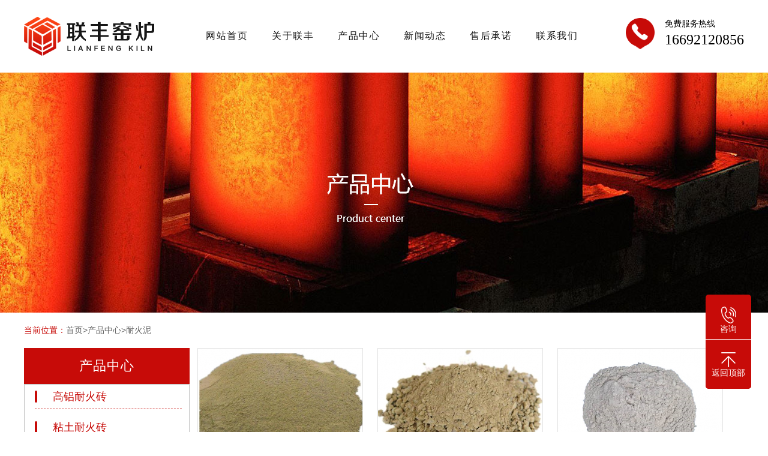

--- FILE ---
content_type: text/html; charset=utf-8
request_url: http://lianfengyaolu.com/index/product/lists/category_id/62.html
body_size: 30814
content:
<!DOCTYPE html>
<html lang="en">
<head>
	<meta charset="UTF-8">
	<title>耐火泥郑州联丰窑炉特种材料有限公司</title>
	<meta name="keywords" content="郑州联丰窑炉特种材料有限公司">
	<meta name="description" content="郑州联丰窑炉特种材料有限公司">
	<meta name="renderer" content="webkit">
	<meta http-equiv="X-UA-Compatible" content="IE=edge,chrome=1">
	<meta name="sogou_site_verification" content="aoYLJNsEC1"/>	<link rel="stylesheet" type="text/css" href="/template/pc/static/css/style.css?version=1.0.6">	
	<link rel="stylesheet" type="text/css" href="/template/pc/static/css/common.css"/>

	<link href="/template/pc/static/css/slider.css" rel="stylesheet">
	<link rel="stylesheet" type="text/css" href="/template/pc/static/css/swiper.min.css">
	<script src="/template/pc/static/js/jquery-1.7.2.min.js" type="text/javascript"></script>
	<script src="/template/pc/static/js/jquery.slider.min.js" type="text/javascript"></script>
	<script type="text/javascript" src="/template/pc/static/js/jquery.SuperSlide.2.1.1.js"></script>
	<script src="/template/pc/static/js/jquery.jqzoom.js" type="text/javascript"></script>
	<script src="/template/pc/static/js/picture.js" type="text/javascript"></script>
	<script src="/template/pc/static/js/swiper.min.js"></script>
	<script src="/template/pc/static/layer/layer.js"></script>
	  	<!-- 百度统计代码 -->
  	<script>
    var _hmt = _hmt || [];
    (function() {
      var hm = document.createElement("script");
      hm.src = "https://hm.baidu.com/hm.js?dfb69010a07218cc52e4a1d907937caf";
      var s = document.getElementsByTagName("script")[0]; 
      s.parentNode.insertBefore(hm, s);
    })();
    </script>
  <script type="text/javascript">
        window._agl = window._agl || [];
        (function () {
            _agl.push(
                ['production', '_f7L2XwGXjyszb4d1e2oxPybgD']
            );
            (function () {
                var agl = document.createElement('script');
                agl.type = 'text/javascript';
                agl.async = true;
                agl.src = 'https://fxgate.baidu.com/angelia/fcagl.js?production=_f7L2XwGXjyszb4d1e2oxPybgD';
                var s = document.getElementsByTagName('script')[0];
                s.parentNode.insertBefore(agl, s);
            })();
        })();
    </script>
</head> 
<body>
<!-- 顶部联系 -->

<!-- <div class="headerBox">
	<div class="header">
		<div class="left">
			<a href="">欢迎访问郑州联丰窑炉特种材料有限公司</a>
		</div>
		<div class="head-con clearfix">
			<ul>
				<li>
					<span>微信</span>
					<img src="/template/pc/static/images/i1.png" alt="">
					<div class="downBox">
						<img src="/uploads/images/20200414/48e051e9c544f2688c93531069edf5c3.jpg" alt="">
					</div>
				</li>
				<li>
					<a href="http://pqt.zoosnet.net/LR/Chatpre.aspx?id=PQT78169474&lng=cn" target="_blank"><span>QQ</span>
					<img src="/template/pc/static/images/i3.png" alt=""></a>
					<div class="downBox">
						<a href="http://pqt.zoosnet.net/LR/Chatpre.aspx?id=PQT78169474&lng=cn">在线沟通：3624909284</a>
					</div>
				</li>
				<li>
					<span>电话</span>
					<img src="/template/pc/static/images/i4.png" alt="">
					<div class="downBox">13523019178</div>
				</li>
				<li>
					<span>邮箱</span>
					<img src="/template/pc/static/images/i5.png" alt="">
					<div class="downBox"><a href="">lianfengyaolu@126.com</a></div>
				</li>
				<li>
					<span>公众号</span>
					<img src="/template/pc/static/images/i6.png" alt="">
					<div class="downBox">
						<img src="/uploads/images/20200414/48e051e9c544f2688c93531069edf5c3.jpg" alt="">
					</div>
				</li>
			</ul>
		</div>
	</div>
</div> -->
<!-- 顶部联系  end-->	


<!-- 导航 -->
<div class="navBoxda container_1200">		


	<div class="topBox">
		<a href="/" class="logo"><img src="/template/pc/static/images/logo.png" alt=""></a><!-- logo -->
	</div>

	<div class="pc_top_tel fr">
        <p>免费服务热线</p>
        <h2>16692120856</h2>
    </div>
	<div class="navBox">
		<div class="nav">
			<ul>
				<li><a href="/" class="a1">网站首页</a></li>
				
								<li>
					<a href="/index/picture/lists/category_id/45.html" class="a1">关于联丰</a>
										<div class="downBox">
							                	<h3>
							<a target="_blank" href="/index/picture/lists/category_id/45.html" class="a2">荣誉资质</a>
						</h3>  
							                	<h3>
							<a target="_blank" href="/page/53.html" class="a2">联丰介绍</a>
						</h3>  
							                	<h3>
							<a target="_blank" href="/index/picture/lists/category_id/57.html" class="a2">厂区实景</a>
						</h3>  
							                	<h3>
							<a target="_blank" href="/index/picture/lists/category_id/58.html" class="a2">设备与研发</a>
						</h3>  
											</div>
									</li>  
								<li>
					<a href="/index/product/lists/category_id/35.html" class="a1">产品中心</a>
										<div class="downBox">
							                	<h3>
							<a target="_blank" href="/index/product/lists/category_id/35.html" class="a2">高铝耐火砖</a>
						</h3>  
							                	<h3>
							<a target="_blank" href="/index/product/lists/category_id/36.html" class="a2">粘土耐火砖</a>
						</h3>  
							                	<h3>
							<a target="_blank" href="/index/product/lists/category_id/37.html" class="a2">耐火浇注料</a>
						</h3>  
							                	<h3>
							<a target="_blank" href="/index/product/lists/category_id/66.html" class="a2">耐火水泥</a>
						</h3>  
							                	<h3>
							<a target="_blank" href="/index/product/lists/category_id/61.html" class="a2">线圈胶泥</a>
						</h3>  
							                	<h3>
							<a target="_blank" href="/index/product/lists/category_id/62.html" class="a2">耐火泥</a>
						</h3>  
							                	<h3>
							<a target="_blank" href="/index/product/lists/category_id/63.html" class="a2">碳素焙烧炉系列</a>
						</h3>  
							                	<h3>
							<a target="_blank" href="/index/product/lists/category_id/64.html" class="a2">涂釉耐火砖</a>
						</h3>  
							                	<h3>
							<a target="_blank" href="/index/product/lists/category_id/65.html" class="a2">窑炉改造</a>
						</h3>  
							                	<h3>
							<a target="_blank" href="/index/product/lists/category_id/67.html" class="a2">耐热混凝土</a>
						</h3>  
							                	<h3>
							<a target="_blank" href="/index/product/lists/category_id/34.html" class="a2">轻质耐火砖</a>
						</h3>  
							                	<h3>
							<a target="_blank" href="/index/product/lists/category_id/38.html" class="a2">硅砖刚玉砖</a>
						</h3>  
							                	<h3>
							<a target="_blank" href="/index/product/lists/category_id/59.html" class="a2">耐火预制件</a>
						</h3>  
							                	<h3>
							<a target="_blank" href="/index/product/lists/category_id/60.html" class="a2">高温胶泥</a>
						</h3>  
											</div>
									</li>  
								<li>
					<a href="/article-lists/52.html" class="a1">新闻动态</a>
									</li>  
								<li>
					<a href="/page/47.html" class="a1">售后承诺</a>
									</li>  
								<li>
					<a href="/page/48.html" class="a1">联系我们</a>
									</li>  
					            <div class="clear"></div>
				
			</ul>
		</div>
		
	 </div>

	<div class="clear"></div>
</div>
<!-- 导航 end -->	

<!-- 头部结束 -->
<!-- banner -->		

<div class="neiye_banner" style="background:url(/uploads/images/20200409/71bb98b92286e4495b496f4182d7d8c0.jpg) no-repeat center;height:400px;" alt=""></div>
  
  <!-- 当前位置 -->
<div class="nowBox container_1200">
	<span style="color: #c70b08;">当前位置：</span><a href="/">首页</a>><a href="/index/product/lists/category_id/35.html">产品中心</a><span>&gt;</span><a href="/index/product/lists/category_id/62.html">耐火泥</a></div>					
<!-- 当前位置结束 -->


<div class="newcon container_1200">	
	<div class="body clearfix">
		<div class="leftNav">

					<div class="left_title">产品中心</div>
					<div class="proNav_list">
						<ul>
														<li>
								<a href="/index/product/lists/category_id/35.html" class="a1">高铝耐火砖</a>
								<div class="pro_list ">
																<a href="/index/product/show/id/90.html" class="a2 ">低蠕变高铝砖</a>
			    												<a href="/index/product/show/id/40.html" class="a2 ">半片枚高铝砖</a>
			    												<a href="/index/product/show/id/39.html" class="a2 ">高铝斧头砖</a>
			    												<a href="/index/product/show/id/38.html" class="a2 ">高铝格子砖</a>
			    												<a href="/index/product/show/id/37.html" class="a2 ">枚砖</a>
			    												<a href="/index/product/show/id/36.html" class="a2 ">高铝锚固砖</a>
			    												<a href="/index/product/show/id/35.html" class="a2 ">高铝万能弧</a>
			    												<a href="/index/product/show/id/34.html" class="a2 ">高铝刀口砖刀头砖</a>
			    												<a href="/index/product/show/id/33.html" class="a2 ">高铝聚氢砖</a>
			    												<a href="/index/product/show/id/32.html" class="a2 ">异型高铝砖</a>
			    												<a href="/index/product/show/id/31.html" class="a2 ">三级高铝砖</a>
			    												<a href="/index/product/show/id/30.html" class="a2 ">二级高铝砖</a>
			    												<a href="/index/product/show/id/29.html" class="a2 ">一级高铝砖</a>
			    												<a href="/index/product/show/id/28.html" class="a2 ">特级高铝耐火砖</a>
			    												</div>
							</li>
														<li>
								<a href="/index/product/lists/category_id/36.html" class="a1">粘土耐火砖</a>
								<div class="pro_list ">
																<a href="/index/product/show/id/91.html" class="a2 ">特种粘土砖</a>
			    												<a href="/index/product/show/id/89.html" class="a2 ">焙烧炉粘土砖</a>
			    												<a href="/index/product/show/id/49.html" class="a2 ">异型特异型粘土砖</a>
			    												<a href="/index/product/show/id/48.html" class="a2 ">粘土流钢砖</a>
			    												<a href="/index/product/show/id/47.html" class="a2 ">粘土拱脚砖</a>
			    												<a href="/index/product/show/id/46.html" class="a2 ">粘土标准砖</a>
			    												<a href="/index/product/show/id/45.html" class="a2 ">热风炉粘土格子砖</a>
			    												<a href="/index/product/show/id/44.html" class="a2 ">炉台用耐火砖</a>
			    												<a href="/index/product/show/id/43.html" class="a2 ">低蠕变粘土砖</a>
			    												<a href="/index/product/show/id/42.html" class="a2 ">低气孔致密粘土砖</a>
			    												<a href="/index/product/show/id/41.html" class="a2 ">T3粘土砖</a>
			    												</div>
							</li>
														<li>
								<a href="/index/product/lists/category_id/37.html" class="a1">耐火浇注料</a>
								<div class="pro_list ">
																<a href="/index/product/show/id/52.html" class="a2 ">轻质浇注料</a>
			    												<a href="/index/product/show/id/65.html" class="a2 ">钢纤维耐火浇注料</a>
			    												<a href="/index/product/show/id/69.html" class="a2 ">刚玉钢纤维高强耐磨浇注料</a>
			    												<a href="/index/product/show/id/55.html" class="a2 ">耐火可塑料</a>
			    												<a href="/index/product/show/id/53.html" class="a2 ">耐酸浇注料</a>
			    												<a href="/index/product/show/id/54.html" class="a2 ">高强耐磨浇注料</a>
			    												<a href="/index/product/show/id/59.html" class="a2 ">硅质捣打料</a>
			    												<a href="/index/product/show/id/73.html" class="a2 ">不沾铝浇注料</a>
			    												<a href="/index/product/show/id/72.html" class="a2 ">低水泥浇注料</a>
			    												<a href="/index/product/show/id/71.html" class="a2 ">快干防爆浇注料</a>
			    												<a href="/index/product/show/id/70.html" class="a2 ">防渗浇注料</a>
			    												<a href="/index/product/show/id/68.html" class="a2 ">刚玉莫来石浇注料</a>
			    												<a href="/index/product/show/id/67.html" class="a2 ">刚玉耐磨浇注料</a>
			    												<a href="/index/product/show/id/66.html" class="a2 ">刚玉质复合浇注料</a>
			    												<a href="/index/product/show/id/64.html" class="a2 ">高铝防爆浇注料</a>
			    												<a href="/index/product/show/id/63.html" class="a2 ">高铝高强耐碱浇注料</a>
			    												<a href="/index/product/show/id/62.html" class="a2 ">高铝浇注料</a>
			    												<a href="/index/product/show/id/61.html" class="a2 ">高强耐磨耐火浇注料</a>
			    												<a href="/index/product/show/id/58.html" class="a2 ">磷酸盐高铝耐火泥浆</a>
			    												<a href="/index/product/show/id/57.html" class="a2 ">镁铬质浇注料</a>
			    												<a href="/index/product/show/id/56.html" class="a2 ">耐火浇注料</a>
			    												<a href="/index/product/show/id/51.html" class="a2 ">碳化硅耐磨浇注料</a>
			    												<a href="/index/product/show/id/50.html" class="a2 ">自流刚玉浇注料</a>
			    												</div>
							</li>
														<li>
								<a href="/index/product/lists/category_id/66.html" class="a1">耐火水泥</a>
								<div class="pro_list ">
																<a href="/index/product/show/id/109.html" class="a2 ">高温耐火水泥CA50R</a>
			    												<a href="/index/product/show/id/108.html" class="a2 ">高温耐火水泥CA50R</a>
			    												<a href="/index/product/show/id/60.html" class="a2 ">高温耐火水泥CA50R</a>
			    												</div>
							</li>
														<li>
								<a href="/index/product/lists/category_id/61.html" class="a1">线圈胶泥</a>
								<div class="pro_list ">
																<a href="/index/product/show/id/92.html" class="a2 ">中频炉线圈胶泥</a>
			    												</div>
							</li>
														<li>
								<a href="/index/product/lists/category_id/62.html" class="a1">耐火泥</a>
								<div class="pro_list on">
																<a href="/index/product/show/id/95.html" class="a2 ">硅质耐火泥</a>
			    												<a href="/index/product/show/id/94.html" class="a2 ">粘土质耐火泥</a>
			    												<a href="/index/product/show/id/93.html" class="a2 ">高铝质耐火泥</a>
			    												</div>
							</li>
														<li>
								<a href="/index/product/lists/category_id/63.html" class="a1">碳素焙烧炉系列</a>
								<div class="pro_list ">
																<a href="/index/product/show/id/102.html" class="a2 ">轻质浇注料</a>
			    												<a href="/index/product/show/id/101.html" class="a2 ">高铝浇注料</a>
			    												<a href="/index/product/show/id/100.html" class="a2 ">高温胶泥</a>
			    												<a href="/index/product/show/id/99.html" class="a2 ">轻质保温砖</a>
			    												<a href="/index/product/show/id/98.html" class="a2 ">聚氢高铝砖</a>
			    												<a href="/index/product/show/id/97.html" class="a2 ">碳素炉高铝砖</a>
			    												<a href="/index/product/show/id/96.html" class="a2 ">特种粘土砖</a>
			    												</div>
							</li>
														<li>
								<a href="/index/product/lists/category_id/64.html" class="a1">涂釉耐火砖</a>
								<div class="pro_list ">
																<a href="/index/product/show/id/104.html" class="a2 ">涂釉耐火砖</a>
			    												</div>
							</li>
														<li>
								<a href="/index/product/lists/category_id/65.html" class="a1">窑炉改造</a>
								<div class="pro_list ">
																<a href="/index/product/show/id/107.html" class="a2 ">窑炉废气回收改造</a>
			    												</div>
							</li>
														<li>
								<a href="/index/product/lists/category_id/67.html" class="a1">耐热混凝土</a>
								<div class="pro_list ">
																<a href="/index/product/show/id/111.html" class="a2 ">防爆快干灌浆料</a>
			    												<a href="/index/product/show/id/110.html" class="a2 ">耐热混凝土 设备基础</a>
			    												</div>
							</li>
														<li>
								<a href="/index/product/lists/category_id/34.html" class="a1">轻质耐火砖</a>
								<div class="pro_list ">
																<a href="/index/product/show/id/27.html" class="a2 ">氧化铝空心球砖</a>
			    												<a href="/index/product/show/id/26.html" class="a2 ">轻质粘土保温砖</a>
			    												<a href="/index/product/show/id/25.html" class="a2 ">耐火轻质标砖</a>
			    												<a href="/index/product/show/id/24.html" class="a2 ">JM23 26 28 30莫来石保温砖</a>
			    												</div>
							</li>
														<li>
								<a href="/index/product/lists/category_id/38.html" class="a1">硅砖刚玉砖</a>
								<div class="pro_list ">
																<a href="/index/product/show/id/103.html" class="a2 ">红柱石砖</a>
			    												<a href="/index/product/show/id/83.html" class="a2 ">莫来石砖</a>
			    												<a href="/index/product/show/id/82.html" class="a2 ">硅砖</a>
			    												<a href="/index/product/show/id/81.html" class="a2 ">镁碳砖</a>
			    												<a href="/index/product/show/id/80.html" class="a2 ">硅线石砖</a>
			    												<a href="/index/product/show/id/79.html" class="a2 ">刚玉砖</a>
			    												<a href="/index/product/show/id/78.html" class="a2 ">刚玉莫来石砖</a>
			    												<a href="/index/product/show/id/77.html" class="a2 ">镁铝尖晶石砖</a>
			    												<a href="/index/product/show/id/76.html" class="a2 ">耐酸砖</a>
			    												<a href="/index/product/show/id/75.html" class="a2 ">硅莫砖</a>
			    												<a href="/index/product/show/id/74.html" class="a2 ">碳化硅砖</a>
			    												</div>
							</li>
														<li>
								<a href="/index/product/lists/category_id/59.html" class="a1">耐火预制件</a>
								<div class="pro_list ">
																<a href="/index/product/show/id/112.html" class="a2 ">高温抗侵蚀异型预制砖</a>
			    												<a href="/index/product/show/id/106.html" class="a2 ">耐火预制砖</a>
			    												<a href="/index/product/show/id/105.html" class="a2 ">耐火预制件</a>
			    												<a href="/index/product/show/id/88.html" class="a2 ">耐火预制件</a>
			    												<a href="/index/product/show/id/87.html" class="a2 ">耐火预制件</a>
			    												<a href="/index/product/show/id/84.html" class="a2 ">耐火预制件</a>
			    												</div>
							</li>
														<li>
								<a href="/index/product/lists/category_id/60.html" class="a1">高温胶泥</a>
								<div class="pro_list ">
																<a href="/index/product/show/id/86.html" class="a2 ">微膨胀胶泥</a>
			    												<a href="/index/product/show/id/85.html" class="a2 ">高温胶泥</a>
			    												</div>
							</li>
													</ul>
					</div>
					<!-- <script type="text/javascript">
						$('.proNav_list li').click(function(){
							if($(this).find('.pro_list').hasClass('on')){
								$(this).find('.pro_list').removeClass('on');
								$(this).find('.pro_list').slideUp();
							}else{
								$(this).find('.pro_list').addClass('on');
								$(this).find('.pro_list').slideDown();
							}
						});
					</script> -->
					<div class="left_title">推荐产品</div>
					<div class="tjcp">
						<div class="picScroll-left1">
							<div class="hd">
							</div>
							<div class="bd">
								<div class="tempWrap" style="overflow:hidden; position:relative; width:276px">
									<ul class="picList" style="width: 660px; left: -220px; position: relative; overflow: hidden; padding: 0px; margin: 0px;">
																				<li style="float: left; width: 276px;">
											<a href="/index/product/show/id/112.html"><img src="/uploads/images/20210712/f11b8fe0d0658a143296238b0262e98b_thumb_270_210.jpg" alt="高温抗侵蚀异型预制砖"><span>高温抗侵蚀异型预制砖</span></a>
										</li>
																				<li style="float: left; width: 276px;">
											<a href="/index/product/show/id/111.html"><img src="/uploads/images/20210712/cf1c527addff63c01f5cd8bb90ea2c3b_thumb_270_210.jpg" alt="防爆快干灌浆料"><span>防爆快干灌浆料</span></a>
										</li>
																				<li style="float: left; width: 276px;">
											<a href="/index/product/show/id/110.html"><img src="/uploads/images/20210712/417cf02ef84b8f5649b12eb6ff8e1ca0_thumb_270_210.jpg" alt="耐热混凝土 设备基础"><span>耐热混凝土 设备基础</span></a>
										</li>
																				<li style="float: left; width: 276px;">
											<a href="/index/product/show/id/109.html"><img src="/uploads/images/20210409/26a52b52ce035c9c84a2a0146c881c72_thumb_270_210.jpg" alt="高温耐火水泥CA50R"><span>高温耐火水泥CA50R</span></a>
										</li>
																				<li style="float: left; width: 276px;">
											<a href="/index/product/show/id/108.html"><img src="/uploads/images/20210409/9f78091903e357c94d0e4aaa9b6079d1_thumb_270_210.jpg" alt="高温耐火水泥CA50R"><span>高温耐火水泥CA50R</span></a>
										</li>
										
									</ul>
								</div>
							</div>
						</div>
						<script type="text/javascript">
							jQuery(".picScroll-left1").slide({
								titCell: ".hd ul",
								mainCell: ".bd ul",
								autoPage: true,
								effect: "left",
								autoPlay: true,
								vis: 1,
								trigger: "click"
							});
						</script>
					</div>
					<div class="left_title">联系我们</div>
					<div class="left_con">
						<p>联系电话：16692120856</p>
						<p>&nbsp;&nbsp;&nbsp;&nbsp;&nbsp;&nbsp;&nbsp;&nbsp;&nbsp;&nbsp;&nbsp;&nbsp;&nbsp; &nbsp;&nbsp;&nbsp;13523019178</p>
						<p> </p>
						<p>QQ：3624909284</p>
						<p>厂区地址：河南省新密市城关镇高沟村工业区</p>
					</div>
				</div>		
		<div class="bodyRight">
			<div class="new clearfix">
				<div class="chanpinzhongxin">
			       <div class="slideTxtBox chanpinneiye">	
					
					
						<div class="chanpinneiye">
											
							<div class="lanrenzhijia">
								<ul class="clearfi">
																		<li class="">
										<div class="photo"><img src="/uploads/images/20200529/9b5c7b9e2d2ecba5098b704283ac42d4_thumb_276_216.jpg" /></div>
										<div class="ming"><a href="/index/product/show/id/95.html"><h3>硅质耐火泥</h3></a></div>
										<div class="rsp"></div>
										<div class="text">
											<div class="more">
												<a href="/index/product/show/id/95.html">
													<p>查看详情 </p>
												</a>
											</div>	
										</div>
									</li>
																		<li class="">
										<div class="photo"><img src="/uploads/images/20200529/da97f51564a8e8746745db1e6f8abf9c_thumb_276_216.jpg" /></div>
										<div class="ming"><a href="/index/product/show/id/94.html"><h3>粘土质耐火泥</h3></a></div>
										<div class="rsp"></div>
										<div class="text">
											<div class="more">
												<a href="/index/product/show/id/94.html">
													<p>查看详情 </p>
												</a>
											</div>	
										</div>
									</li>
																		<li class="">
										<div class="photo"><img src="/uploads/images/20200529/d99fbc9716550e7c38a35bb8c5fd0809_thumb_276_216.jpg" /></div>
										<div class="ming"><a href="/index/product/show/id/93.html"><h3>高铝质耐火泥</h3></a></div>
										<div class="rsp"></div>
										<div class="text">
											<div class="more">
												<a href="/index/product/show/id/93.html">
													<p>查看详情 </p>
												</a>
											</div>	
										</div>
									</li>
																		<div class="clear"></div>
								</ul>				
									
							</div>

							<div class="page"></div>


				
							<script>
								$(function() {
									$(".lanrenzhijia ul li .rsp").hide();
									$(".lanrenzhijia ul li").hover(function() {
											$(this).find(".rsp").stop().fadeTo(1000, 0.9)
											$(this).find(".text").stop().animate({
												left: '0'
											}, {
												duration: 500
											})
										},
										function() {
											$(this).find(".rsp").stop().fadeTo(1000, 0)
											$(this).find(".text").stop().animate({
												left: '300'
											}, {
												duration: "fast"
											})
											$(this).find(".text").animate({
												left: '-300'
											}, {
												duration: 0
											})
										});
								});
							</script>
							<script id="jsID" type="text/javascript">
							 var ary = location.href.split("&");
							jQuery(".slideTxtBox").slide( { effect:ary[1],autoPlay:ary[2],trigger:ary[3],easing:ary[4],delayTime:ary[5],pnLoop:ary[6] });
							</script>

						</div>
				
					</div>
				</div>	
								
							
							
			</div>
			<div class="clear"></div>
					
		</div>
	</div>
</div>

<!--foot-->	
	<div class="footer">
		<div class="container_1200">
			<div class="nav-contact-info fl">
				<ul class="nav">
					<li><a href="/">首页</a></li>
										<li><a href="/index/picture/lists/category_id/45.html">关于联丰</a></li>
										<li><a href="/index/product/lists/category_id/35.html">产品中心</a></li>
										<li><a href="/article-lists/52.html">新闻动态</a></li>
										<li><a href="/page/47.html">售后承诺</a></li>
										<li><a href="/page/48.html">联系我们</a></li>
										
					
					<div class="clear"></div>
				</ul>
				<ul class="contact-info">
					<li>
						<div class="pic"><img src="/template/pc/static/images/index-contact-icon01.png"></div>
						<div class="text">地址：河南省新密市城关镇高沟村工业区</div>
						<div class="clear"></div>
					</li>
					<li>
						<div class="pic"><img src="/template/pc/static/images/index-contact-icon02.png"></div>
						<div class="text">邮箱：lianfengyaolu@126.com</div>
						<div class="clear"></div>
					</li>
					<li>
						<div class="pic"><img src="/template/pc/static/images/index-contact-icon03.png"></div>
						<div class="text">电话：16692120856</div>
						<div class="clear"></div>
					</li>
					<li>
						<div class="pic"><img src="/template/pc/static/images/index-contact-icon04.png"></div>
						<div class="text">QQ：3624909284</div>
						<div class="clear"></div>
					</li>
					<div class="clear"></div>
				</ul>
			</div>
			<div class="qrcode">
				<div class="res">
					<div class="pic"><img src="/uploads/images/20200414/48e051e9c544f2688c93531069edf5c3.jpg"></div>
					<p>微信号</p>
				</div>
				<div class="res">
					<div class="pic"><img src="/uploads/images/20200415/a1f4e5119351c756289898a513956f0f.png"></div>
					<p>手机端</p>
				</div>
				<div class="clear"></div>
				<div class="support">技术支持：<a href="http://www.zzqiandu.com/" target="_blank">千度科技</a></div>
			</div>
			<!-- <div class="center-logo">
				<div class="logo"><img src="/template/pc/static/images/footer-logo.png"></div>
				<div class="bdsharebuttonbox bdshare-button-style0-16" data-bd-bind="1524625953372">
					<div class="inline_block">
						<a href="#" class="bds_qzone" data-cmd="qzone" title="分享到QQ空间"></a>
						<a href="#" class="bds_tsina" data-cmd="tsina" title="分享到新浪微博"></a>
						<a href="#" class="bds_weixin" data-cmd="weixin" title="分享到微信"></a>
					</div>
				</div>
				<script>window._bd_share_config={"common":{"bdSnsKey":{},"bdText":"","bdMini":"2","bdMiniList":false,"bdPic":"","bdStyle":"0","bdSize":"16"},"share":{}};with(document)0[(getElementsByTagName('head')[0]||body).appendChild(createElement('script')).src='http://bdimg.share.baidu.com/static/api/js/share.js?v=89860593.js?cdnversion='+~(-new Date()/36e5)];</script>
			</div> -->
			<div class="clear"></div>
		</div>
	</div>
	<div class="copyright">
		版权所有©郑州联丰窑炉特种材料有限公司<a href="http://beian.miit.gov.cn/" target="_blank"> 豫ICP备20009163号-1</a> &nbsp;&nbsp;<a href="/page/68.html" target="_blank">营业执照公示</a>
	</div>	
<!--悬浮-->	
	<div class="fixed_bar" style="bottom:10%;top:auto">
		<ul>
          <!--
			<li class="zixun">
				<a href="http://pqt.zoosnet.net/LR/Chatpre.aspx?id=PQT78169474&lng=cn" target="_blank">
					<div class="icon"><img src="/template/pc/static/images/fixed_bar-icon01.png"></div>
					<p>在线咨询</p>
					<span class="line1"></span>
					<span class="line2"></span>
				</a>
			</li>
			
			<li class="qr_code">
				<div class="icon"><img src="/template/pc/static/images/fixed_bar-icon02.png"></div>
				<p>工程报价</p>
				<span class="line1"></span>
				
				<div class="qr_code_container trans_0_2"><img class="qr_code_img trans_0_2" src="/uploads/images/20200414/48e051e9c544f2688c93531069edf5c3.jpg" alt="二维码"></div>
			</li>
			-->
			<li class="tel">
				<div class="icon"><img src="/template/pc/static/images/fixed_bar-icon03.png"></div>
				<p>咨询</p>
				<span class="line1"></span>
				<div class="tel_container trans_0_2">16692120856</div>
			</li>
			

			<li class="to_top">
				<div class="icon"><img src="/template/pc/static/images/fixed_bar-icon04.png"></div>
				<p>返回顶部</p>
				
			</li>
		</ul>
	</div>
	<script type="text/javascript">
		$('.fixed_bar .to_top').click(function(){
			$('body,html').animate({scrollTop:0},200);
		});
		$('.fixed_bar .bj').click(function(){
			$('.fixed_offer').show();
		});
		$('.fixed_offer .close').click(function(){
			$('.fixed_offer').hide();
		});
	</script>
	<script type="text/javascript">   
	      document.oncontextmenu = function(){return false;};   
	 </script>
	</body>
</html>


--- FILE ---
content_type: text/css
request_url: http://lianfengyaolu.com/template/pc/static/css/style.css?version=1.0.6
body_size: 29432
content:

/* HTML5 display-role reset for older browsers */
*{
        -webkit-touch-callout:none;  /*系统默认菜单被禁用*/
        -webkit-user-select:none; /*webkit浏览器*/
        -khtml-user-select:none; /*早期浏览器*/
        -moz-user-select:none;/*火狐*/
        -ms-user-select:none; /*IE10*/
        user-select:none;
      }
article, aside, details, figcaption, figure, footer, header, hgroup, menu, nav, section {display: block;}
body {line-height: 1;background:;min-width: 1200px;}
ol, ul {list-style: none;}
blockquote, q {quotes: none;}
blockquote:before, blockquote:after,q:before, q:after {content: '';content: none;}
#goodsTabs table {border-collapse: collapse;border-spacing: 0;}
#goodsTabs table td{    border: 1px solid;}
#goodsTabs table{border:1px solid #e5e5e5;width: 100%;}
#goodsTabs table tr th{line-height:40px;border:1px solid #e5e5e5;}
#goodsTabs table tr td{line-height:40px;border:1px solid #e5e5e5;text-align: center;}
#goodsTabs table tr td input[type="text"]{width:100%;line-height: 40px;border:none;text-align: center;}
a{text-decoration: none;color:#000;}
.clearfix { *zoom: 1; } 
.clearfix:before, .clearfix:after {display: table; line-height: 0; content: ""; } 
.clearfix:after,.clear { clear: both; } 
/*banner*/
.slide-main{position:relative;width: 100%}
.prev,.next{display:none;width:44px;height:44px;position:absolute;z-index:222;overflow:hidden;cursor:pointer;opacity:0.6;-moz-opacity:0.6;filter:alpha(opacity=60);_border:1px solid none;}
.prev{left:0px;}
.next{right:30px;}
.prev:hover,.next:hover,.nav-main a:hover,.nav-main a.cur{opacity:1;-moz-opacity:1;filter:alpha(opacity=100);}
.item{display:block;width:100%;height:6px;position:absolute;z-index:124;bottom:20px;left:0;text-align:center;}
.item a{display:inline-block;width:20px;height:6px;margin:0 5px;background:#c70b08;border-radius: 3px;}
.item a.cur{background:#fff;width: 30px;transition: all .5s;}
.slide-box,.slide{display:block;width:100%;height:500px;overflow:hidden;}
.slide-box{position:relative;}
.slide{display:none;background:#ff6900;position:relative;float: left;z-index:8;}
#bgstylea{background:url(../images/banner1.jpg)top center no-repeat;background-size: cover;}
#bgstyleb{background:url(../images/banner2.jpg)top center no-repeat;background-size: cover;}
#bgstylec{background:url(../images/banner3.jpg)top center no-repeat;background-size: cover;}
#bgstyled{background:url(../images/banner4.jpg)top center no-repeat;background-size: cover;}
/*banner end*/
.banner{}
.banner img{display: block;margin: 0 auto;width: 100%;}
.banner .swiper-pagination{bottom: 30px!important;}
.banner .index-banner .swiper-pagination .swiper-pagination-bullet{
	width: 14px;
    height: 14px;
    background: transparent;
    border-radius: 14px;
    margin-left: 10px;
    -webkit-transition: all .3s;
    transition: all .3s;
    font-size: 0;
    border: 2px solid #fff;
    cursor: pointer;
    opacity:1;
    -webkit-box-sizing: border-box;
    -moz-box-sizing: border-box;
    box-sizing: border-box;
}
.banner .index-banner .swiper-pagination .swiper-pagination-bullet-active{background: #fff;
    width: 40px;}

/*顶部*/
.headerBox{width: 100%;height: 34px;background: #161616;border-bottom: solid 1px #eee}
.headerBox .header{width: 1200px;height: 34px;margin:0 auto;}
.header .left{float: left;line-height: 34px;color: #fff;}
.header .left a{color: #fff;}
.head-con{float: right;height: 34px;}
.head-con ul li{float: left;position: relative;margin-right:0px;cursor: pointer;width: 80px;}
.head-con ul li span{display: block;float: left;line-height: 34px;color: #fff;padding-right: 10px;}
.head-con ul li img{display: block;width: 24px;height: 24px;margin:5px 0;}
.head-con ul li .downBox{position: absolute;top: 44px;z-index: 99;height: auto;padding:5px;background: #fff;box-shadow: 2px 2px 2px rgba(0,0,0,0.2);text-align: center;right: 0px;line-height: 24px;color: #c70b08;display: none;}
.head-con ul li .downBox img{display: block;width: 110px;margin:0 0;height: auto;}
.head-con ul li .downBox a{display: block;width: 100%;text-align: center;line-height: 24px;color: #c70b08;}
.head-con ul li:hover .downBox{transition: all 1s;display: block;}
.topBox{width: 218px;height: 65px;padding:28px 0;margin:0 auto;float: left;}
.topBox .logo{display: block;float: left;height: 65px;}
.topBox .logo img{display: block;height: 65px;}
.tel1{display: block;float: right;height: 85px;}
.navBox{height: 120px;background: #fff;float: right;width: 60%;}
.navBox .nav{/*width: 1200px;height: 46px;*/margin:0 auto;}
.navBox .nav ul li{float: left;position: relative;height: 80px;}
.navBox .nav ul li .a1{display: block;width: 110px;line-height: 120px;text-align: center;font-size: 16px;color: #161616;letter-spacing: 1.5px;}
.navBox .nav ul li .downBox{width: 100%;height: auto;position: absolute;left: 0;top: 120px;z-index: 99;background: #fff;opacity: 0;display: none}
.navBox .nav ul li .downBox .a2{line-height: 40px;color: #666;text-align: center;width: 100%;display: block;}
.navBox .nav ul li .downBox h3{display: block;width: 100%;height: 40px;position: relative;font-size: 14px;}
.navBox .nav ul li .downBox h3:hover .tdb{display: block;}
.navBox .nav ul li .downBox h3 .tdb{position: absolute;left: 120px;top: 0px;z-index: 2;width: 120px;background: #c70b08;display: none;}
.navBox .nav ul li .downBox h3 .tdb a{display: block;width:100px;padding:0 10px; color: #fff;line-height: 40px;}
.navBox .nav ul li .downBox h3 .tdb a:hover{background: #fff;color: #c70b08;text-decoration: underline;}
.navBox .nav ul li:hover .a1{background:#c70b08;color: #fff;}
.navBox .nav ul li:hover .downBox{opacity: 1;transition: all 1s;display: block;}
.navBox .nav ul li .downBox .a2:hover{background: #c70b08;color: #fff;}
/*顶部结束*/
.i_banner {overflow: hidden;position: relative;width: 100%;}
/*产品中心*/

.slideTxtBox{width:1200px;margin: auto;overflow: hidden}
.chanpinbt{background: url(../images/chanpin_bt.png);background-size: cover;width: 1120px;height:146px;margin: auto;margin-top: 20px}
.chanpinfenlei{height:130px; background:#33a32f;overflow: hidden;}
.slideTxtBox .hd{margin-top: 20px;}
.slideTxtBox .hd ul{ margin: auto;    text-align: center;}
.slideTxtBox .hd ul li{border:1px solid #d2d2d2;height:45px; background:#fff;width: 135px;display: inline-block; margin: 0px 10px;color:#535353; margin-bottom: 10px;}
.slideTxtBox .hd ul li p{text-align: center;line-height:45px;font-size: 18px;}
.slideTxtBox .hd ul li:hover{background:#c70b08;color: #fff;}
.slideTxtBox .hd ul li:hover a{color: #fff;}
.slideTxtBox .bd{margin-top:48px;}
.lanrenzhijia ul li {float: left;margin-right: 24px;margin-bottom: 20px;display: inline;width: 276px;overflow: hidden;position: relative;}
.lanrenzhijia .products_four {margin-right: 0;}
.lanrenzhijia ul li img {width: 276px;height: 216px;}
.lanrenzhijia ul li .photo {width: 274px;height: 216px;border: 1px solid #e3e3e3;overflow: hidden;}
.lanrenzhijia .rsp {width: 276px;height: 216px;overflow: hidden;position: absolute;background:#161616;     background:rgba(0,0,0,.7);	top: 0px;	left: 0px;}
.lanrenzhijia .text {position: absolute;width: 276px;height: 240px;left: -300px;top: 0px;overflow: hidden;}
.lanrenzhijia .name {text-align: center;line-height: 40px;}
.lanrenzhijia .text div {text-align: center;color: #FFFFFF;font-size: 18px;}
.products-box {width: 839px;margin: auto;margin-top:40px;}
.ming{width: 276px;overflow: hidden;}
.clearfi .more a{color: #FFF; font-size: 16px; text-align: center;    display: inline-block;}
.ming h3{font-weight: normal;color: #333333;font-size:16px;margin-top: 16px;display: block;text-align: center;}
.ming p{font-size:16px;color: #7c7c7c;line-height: 30px;text-align: center;}
.chanppinmore{background: #dcdcdc; font-size: 16px; text-align: center;margin-left: 38px;width:400px;height:45px;margin: auto;margin-top: 20px;line-height:45px;display: block;}
.chanppinmore a{color:#464646;display: block;}

.chanppinmore:hover{background: #c70b08;color:#FFF;width:600px;transition: .5s}
.chanppinmore a:hover{color:#FFF;display: block;}
.more{margin-top: 90px;}
.more a{width: 180px;height: 45px;background: #c70b08;color: #fff;font-size: 16px;line-height: 45px;text-align: center;display: block;}

/*条幅广告*/
.tiaofu{width:100%;}
.tiaofu img {width:100%;height: 179px;margin-top: 60px;}
/*关于我们*/
.guanyubt{background: url(../images/guanyu_bt.png);background-size: cover;width: 1120px;height:146px;margin: auto;margin-top: 20px}
.guanyu_con .gyleft{background: url(../images/guanyu_jieshao.jpg);background-size: cover;width:416px;height: 409px;float: left;padding: 40px;}
.guanyu_con .gyleft h3{color: #fff;font-size: 24px;}
.guanyu_con .gyleft p{color: #fff;font-size: 16px;line-height: 30px;margin: 50px 0px;}
.guanyu_con .gyleft a{color: #fff;font-size: 14px;display: block;line-height: 40px;border: 1px solid #fff;width: 118px;height: 40px;text-align: center;}
.gyright{float: right;}
.gyright_top a{color: #fff;font-size: 22px; line-height: 30px;text-align: center;display: block;margin: 90px;}
.gyright_topl{background: url(../images/licheng.jpg);background-size: cover;width:350px;height: 245px;float: left;margin-right: 2px;}
.gyright_top2{background: url(../images/zizhirongyu.jpg);background-size: cover;width:350px;height: 245px;float:right;}
.shuzi{float: left;width: 234px;height:245px;background: #eeeeee;}
.shuzi h3{font-size: 44px;color: #c70b08; text-align: center;font-weight: bold;margin-top: 72px;line-height: 82px;}
.shuzi p{color: #343434;text-align: center;}
/*优势*/
.youshi{width:100%;}
.youshi img {width: 100%;margin-top: 60px;}
.baozhang{width:100%;}
.baozhang img {width: 100%;}

/*合作*/
.hezuo{background: #f1f1f1;}
.indexfriendli {width: 170px;float: left;padding: 10px 15px;}
.hezuobt{background: url(../images/hezuo_bt.png);background-size: cover;width: 1120px;height:146px;margin: auto;margin-top: 20px}
/*新闻*/
.xinwenbt{background: url(../images/xinwen_bt.png);background-size: cover;width: 1120px;height:146px;margin: auto;margin-top: 20px}
.index-news{padding-bottom: 50px;}
.index-news .index-news-list{}
.index-news .index-news-list li{width: 600px;-webkit-box-sizing: border-box;-moz-box-sizing: border-box;box-sizing: border-box;float: left;margin-bottom: 18px;}
.index-news .index-news-list li .pic{width: 220px;float: left;overflow: hidden;}
.index-news .index-news-list li .pic img{width: 100%;display: block;}
.index-news .index-news-list li:hover .pic img{transform:scale(1.2);transition:transform 1s;}
.index-news .index-news-list li .info{float: right;width: 360px;padding-right: 24px;}
.index-news .index-news-list li .info .title{font-size: 18px;color: #333;}
.index-news .index-news-list li .info .date{font-size: 14px;color: #999;margin: 16px 0;}
.index-news .index-news-list li .info .desc{font-size: 14px;color: #999;line-height: 22px;}

/*联系*/
.lianxi{background: #f1f1f1;}
.lianxibt{background: url(../images/lianxi_bt.png);background-size: cover;width: 1120px;height:146px;margin: auto;margin-top: 20px}
.paddbot50px {padding-bottom: 30px;width:558px;float: left;}
.contact-cpxq p {color: #545454;font-size: 22px;margin-top: 40px;}
.margintop30px { margin-top: 18px;}
.form-group {margin-bottom: 15px;}
.form-control {border: 1px solid #e2e2e4;box-shadow: none;color: #333;padding: 10px;width: 50%;margin: 10px 0px;font-size: 14px;float: left;border-radius: 5px}
.form-control1{border: 1px solid #e2e2e4;box-shadow: none;color: #333;padding: 10px; width: 94.5%;margin: 10px 0px;font-size: 14px;border-radius: 5px}
.textarea.form-control {height: auto;}
.form-group {margin-bottom: 15px;}
.msg_val{height: 30px;margin-bottom: 20px;overflow: hidden;display: block;margin-bottom: 10px;}
.button1{background-color: #c70b08;width:110px;height:40px;border: 1px solid #c70b08;color: #fff;border-radius: 5px;}
.button1:hover{background-color: #c70b08;color: #FFFFFF;width:215px;transition: .5s}
.lianxi_pic{float: right;margin-top: 40px;margin-bottom: 70px;}



/*foot*/

.footer2{margin-top: 80px;}
.footer{background: #0e0e0e;overflow: hidden;}
.footer .nav-contact-info{color: #cccccc;font-size: 14px;}
.footer .nav-contact-info .nav{padding: 48px 0 20px 0;width:410px;float: left;}
.footer .nav-contact-info .nav li{float: left;border-right: 1px solid #cccccc;line-height: 14px;margin-bottom: 20px;width: 106px;text-align: center;}
.footer .nav-contact-info .nav li:nth-child(4n){border-right:none;}
.footer .nav-contact-info .nav li:nth-child(1){text-align: left;width: 82px;}
.footer .nav-contact-info .nav li:nth-child(5){text-align: left;width: 82px;}
.footer .nav-contact-info .nav li a{color: #cccccc;}
.footer .nav-contact-info .contact-info{margin-bottom: 34px;float: left;margin-top: 45px;}
.footer .nav-contact-info .contact-info li{margin-bottom: 14px;}
.footer .nav-contact-info .contact-info li .pic{float: left;}
.footer .nav-contact-info .contact-info li .pic img{display: block;}
.footer .nav-contact-info .contact-info li .text{float: left;line-height: 22px;padding-left: 14px;}
.footer .qrcode{float: right;padding-top: 50px;}
.footer .qrcode .res{float: left;margin-left: 28px;}
.footer .qrcode .res .pic{width: 96px;}
.footer .qrcode .res .pic img{width: 100%;display: block;}
.footer .qrcode .res p{color: #cccccc;text-align: center;margin-top: 12px;}
.footer .qrcode .support{color: #cccccc;line-height: 94px;text-align: right;}
.footer .qrcode .support a{color: #cccccc;}
.footer .center-logo{width: 360px;height: 360px;background: #8a1d1e;position: absolute;bottom: 0;left: 0;right: 0;margin: 0 auto;}
.footer .center-logo .logo{padding-top: 36px;text-align: center; padding-bottom: 26px;}
.footer .center-logo .bdsharebuttonbox{text-align: center;}
.footer .center-logo .bdsharebuttonbox .bds_tsina{padding-left: 23px;height: 23px;background-image: url(../images/share-xl.png);background-position:0;margin: 16px 11px;}
.footer .center-logo .bdsharebuttonbox .bds_qzone{padding-left: 23px;height: 23px;background-image: url(../images/share-qq.png);background-position:0;margin: 16px 11px;}
.footer .center-logo .bdsharebuttonbox .bds_weixin{padding-left: 23px;height: 23px;background-image: url(../images/share-wx.png);background-position:0;margin: 16px 11px;}

.copyright{height: 55px;line-height: 55px;background: #393939;text-align: center;font-size: 14px;color: #eeeeee;}
.copyright a{color: #eeeeee;}

/*悬浮*/
.fixed_bar{width:76px;position: fixed;z-index: 999;right: 28px;top: 60%;border-radius: 5px;background: #c70b08;}
.fixed_bar li{width:76px;height:76px;position: relative;cursor: pointer;padding: 20px 0;-webkit-box-sizing: border-box;-moz-box-sizing: border-box;box-sizing: border-box;}
.fixed_bar li .icon{text-align: center;}
.fixed_bar li p{text-align: center;color: #fff;margin-top: 0;}
.fixed_bar li .line1{display: block;width: 100%;height: 1px;background: #fff;position: absolute;bottom: 1px;}.fixed_bar li .line2{display: block;width: 100%;height: 1px;background: #c7694e;position: absolute;bottom: 0;}
.fixed_bar .to_top{background-color: #c70b08;height: auto;border-bottom-left-radius: 5px;border-bottom-right-radius: 5px;}
.fixed_bar .qr_code{background-color: #c70b08;background-position: 0px -36px;position: relative;z-index:999}
.fixed_bar .qr_code .qr_code_container{width:0px;position: absolute;right:77px;bottom:0px;z-index:-1 }
.fixed_bar .qr_code .qr_code_container .qr_code_img{width:100%;}
.fixed_bar .qr_code:hover .qr_code_container{width:120px;right:77px;box-shadow: 0px 4px 18px -6px #000;}
.fixed_bar .tel{position: relative;z-index:999}
.fixed_bar .tel .tel_container{overflow: hidden;position: absolute;width:0px;right:77px;top:0px;height: 76px;line-height: 76px;background:#c70b08 ;color:#fff;text-align: center;font-size:16px;border-top-left-radius: 5px;border-bottom-left-radius: 5px;}
.fixed_bar .tel:hover .tel_container{width:150px;}




/*内页左侧*/
.newcon{margin-bottom: 80px !important;}
.nowBox{width: 100%;height: 29px;margin-bottom: 10px;padding:15px 0;color: #666;}
.nowBox span{/*display: block;float: left;*/line-height: 29px;/*color: #c70b08;*/}
.nowBox a{/*display: block;float: left;*/line-height: 29px;color: #666;}
/*.nowBox a:after{content:">";padding:0 10px;}*/

.proNav_list{border:1px solid #C2C2C2;}
.proNav_list ul li{width: 240px;margin:0 auto 10px;}
.proNav_list ul li a.a1{display: block;width: 215px;padding-left: 30px; border-bottom: #c70b08 1px dashed;line-height: 40px;color: #c70b08;font-size: 18px;position: relative;margin-bottom: 10px;}
.proNav_list ul li a.a1:before{content: "";display: block;width: 4px;height: 20px;background: #c70b08;position: absolute;left:0px;top: 10px;border-radius: 2px}
.proNav_list ul li a.a1:after{content: ">>";display: block;color: #c70b08;display: none;line-height: 40px;position: absolute;right:0;top: 0;}
.proNav_list ul li a.a1:hover:after{display: block;}
.proNav_list ul li a.a2{display: block;width: 150px;padding-left: 70px;color: #666;font-size: 16px;line-height: 38px;}
.proNav_list ul li a.on{color: #c70b08;text-decoration: underline;}
.proNav_list ul li a.a2:hover{color: #c70b08;text-decoration: underline;}
.leftNav{ width:276px; height:auto; float:left; background:#fff;position: relative;padding-bottom: 0px;}
.left_title{ width:276px; height:60px; line-height:60px; text-align:center; color:#fff; font-size:22px;background: #c70b08;letter-spacing: 1px;}
.nav_list{ width:276px; height:auto; margin-top:10px;margin-bottom: 10px;}
.nav_list li { height:42px; line-height:45px;  width:100%;position: relative;}
.nav_list li a.a1{ display:block; width:200px; height:42px; transition:all .5s;padding-left:20px;border-bottom:#c70b08 1px dashed;margin-left: 20px;}
.nav_list li .slideBox{position: absolute;left: 276px;top:0px;padding-top: 10px;background: #fff;width: 200px;padding-bottom: 10px;display: none;z-index: 999;}
.nav_list li .slideBox a{display: block;width: 150px;padding-left: 20px;height: 42px;border-bottom:#c70b08 1px dashed;margin:0 auto;}
.nav_list li .slideBox a:nth-last-child(1){ border:none}
.nav_list li:hover a.a1{ color:#c70b08; transform:translateX(-15px)}
.nav_list li:hover .slideBox{display: block;}
.nav_list li .slideBox a:hover{color: #c70b08;}
.tjcp{width:270px;height: auto;margin:15px auto;}
.picScroll-left1{ width:270px;overflow:hidden; position:relative;}
.picScroll-left1 .pageState{display: none;}
.picScroll-left1 .hd{position: absolute;width: 100%;height:92px;left: 0;top: 74px;display: none;}
.picScroll-left1 .hd .prev{display: block;width: 38px;height: 92px;position:absolute;z-index: 2;left: 0px;top: 0px;background: url(../images/l.png);background-size: 38px 92px;cursor: pointer;}
.picScroll-left1 .hd .next{display: block;width: 38px;height: 92px;position:absolute;z-index: 2;right: 0px;top: 0px;background: url(../images/r.png);background-size: 38px 92px;cursor: pointer;}
.picScroll-left1 .hd ul{display: none;}
.picScroll-left1 .bd{width: 100%;overflow: hidden;}
.picScroll-left1 .bd ul{ overflow:hidden; zoom:1; }
.picScroll-left1 .bd ul li{margin:00px;width: 270px;}
.picScroll-left1 .bd ul li a{display: block;width: 270px;overflow: hidden;position: relative;}
.picScroll-left1 .bd ul li a img{display: block;width: 270px;height: 210px;}
.picScroll-left1 .bd ul li a span{display: block;width: 270px;text-align: center;font-size:16px;line-height: 40px;background: #f5f5f5;color: #c70b08;letter-spacing: 1px;text-overflow:ellipsis;overflow: hidden;white-space: nowrap;}
.left_con{width: 234px;padding:15px 20px;border:1px solid #C2C2C2;}
.left_con p{display: block;line-height: 24px;color: #666;text-align: justify;}

/*新闻列表内页*/
.bodyRight{float: right;width: 922px;}
.new .img {width:285px; height: 170px;display: block;overflow: hidden;}

.new li:hover .img img{transform:scale(1.2);transition:transform 1s;}
.wenzi h3{font-size: 16px;color: #2c2c2c;line-height: 80px;}
.wenzi p{font-size: 14px;color: #909090;line-height:30px;}
.wenzi{float:left;width:420px;margin-left:30px;}
.new ul{margin-left: 29px;background-color: #fff;padding: 18px;border-bottom: 1px solid #e5e5e5;margin-bottom: 6px;}
/*.new ul:hover{moz-box-shadow:2px 2px 5px #eeeeee; -webkit-box-shadow:2px 2px 5px #eeeeee; box-shadow:2px 2px 5px #eeeeee;;}*/
.riqi{float:right;}
.riqi p{font-size:22px;color: #909090;font-weight:100;line-height:122px;}


/*产品列表内页*/
.chanpinneiye{width: 922px;}
.chanpinneiye ul{background-color: #fff;padding: 0px;margin-left: 11px;border-bottom:none;margin-bottom:0px}


/*产品详情*/
.ny_product_info{width: 902px;margin-left: 20px;float: right}
.jqzoom{ position:relative; float:left; display:block; margin:0; padding:0; width:498px; height:390px; border:none; cursor:crosshair; }
.jqzoom img{ width:100%; height:100%; }
.zoomdiv{ position:absolute; top:0; left:0; z-index:100; display:none; width:368px; height:368px; background:#fff; border:1px solid #e8e8e8; text-align:center; overflow:hidden; }
.jqZoomPup{ position:absolute; top:0; left:0; z-index:10; visibility:hidden; width:20px; height:20px; border:1px solid #aaa; background:#fff; opacity:0.5;-moz-opacity:0.5; -khtml-opacity:0.5; filter:alpha(Opacity=50); }


.goods-tab .tab-head{ display:block; height:42px; border-bottom:1px solid #f0f0f0; background:#fff;     margin-top: 50px;}
.goods-tab .tab-head ul li{ float:left; margin-left:-1px; border-left:1px solid #f0f0f0; border-right:1px solid #f0f0f0; }
.goods-tab .tab-head ul li a{ display:block; padding:0 30px; height:42px; line-height:42px; color:#555; font-size:14px; }
.goods-tab .tab-head ul li a:hover,.goods-tab .tab-head ul li a.selected{ color:#fff; background:#C70B08; }
.goods-tab .tab-content{ display:none; }
.goods-tab .tab-content p{ line-height: 42px;color: #333;font-size: 16px; }


.goods-box{ position:relative; margin-bottom:15px;font-size:12px; background:#fff;  height:auto; overflow:hidden}
.goods-pic{ position:relative; float:left; width:530px; *z-index:1; }
.pic-box{ float:left; }
.pic-preview{ width:498px; height:390px; border:4px solid #c70b08; }
.pic-scroll{ margin-top:10px; width:498px; }
.pic-scroll .prev{ float:left; margin-right:5px; }
.pic-scroll .next{ float:right; }
.pic-scroll .prev,.pic-scroll .next{ display:block; font-family:"å®‹ä½“"; text-align:center; width:10px; height:60px; line-height:60px; border:1px solid #e8e8e8; background:#f7f7f7; cursor:pointer; text-decoration:none; }
.pic-scroll .items{ position:relative; float:left; width:488px; height:62px; overflow:hidden; margin-left: 14px;}
.pic-scroll .items ul{ position:absolute; margin:0; padding:0; width:999999px; height:100%; }
.pic-scroll .items ul li{ float:left; margin:0; padding:0; width:67px; text-align:center; }
.pic-scroll .items ul li img{ padding:2px; border:1px solid #e8e8e8; width:55px; height:55px; }
.pic-scroll .items ul li img:hover{ padding:1px; border:2px solid #d70000; }

.goods-spec{ position:relative; margin:0 0 0 370px; overflow:hidden; }
.goods-spec h1{ border-bottom:1px solid #e5e5e5;    padding-bottom: 10px; display:block; color:#555; font-size:24px; font-weight:700;  text-overflow:ellipsis; white-space:nowrap; overflow:hidden; }

.goods-spec .spec-box{ position:relative; margin-top:10px; font-size: 16px;}
.goods-spec .spec-box.line{ padding-top:10px; border-top:1px solid #efefef; }
.goods-spec .spec-box:after{ clear:none; content:""; display:block; height:0; visibility:hidden; }
.goods-spec .spec-box dl{ clear:both; display:block; }
.goods-spec .spec-box dl:after{ clear:none; content:""; display:block; height:0; visibility:hidden; }
.goods-spec .spec-box dl dt{ float:left;min-height:30px; color:#999;line-height: 40px; font-size: 18px;}
.goods-spec .spec-box dl dd{ position:relative; padding:5px 0;color:#6c6c6c;line-height: 30px; font-size: 16px;}

.zixun-box{font-size: 14px;background: #C70B08;height: 40px;line-height: 40px;text-align: center;margin-top: 20px;color:#fff;overflow:hidden;width:100%;}
.zixun-box a{display:block;color:#fff}

.goods-spec .spec-box dl dd .price{ display:inline-block; margin-right:5px; color:#f40; font-size:24px; font-weight:700; font-style:normal; }
.goods-spec .spec-box dl dd .items li{ position:relative; float:left; margin:0 5px 8px 0; padding:1px; line-height:20px; vertical-align:middle; }
.goods-spec .spec-box dl dd .items li a{ display:block; padding:1px; color:#666; min-width:10px; width:auto !important;  text-align:center; text-decoration:none; border:1px solid #eee; cursor:pointer; white-space:nowrap; text-overflow:ellipsis; vertical-align:middle; }
.goods-spec .spec-box dl dd .items li a span{ display:inline-block; padding:5px 9px; font-style:normal; line-height:20px; }
.goods-spec .spec-box dl dd .items li a img{ width:36px; height:38px; vertical-align:middle; }
.goods-spec .spec-box dl dd .items li a.selected{ margin:-1px; color:#333; border:2px solid #f40; color:#f40; }
.goods-spec .spec-box dl dd .stock-box{ display:block; float:left; margin-right:10px; width:64px; }
.goods-spec .spec-box dl dd .stock-box input{ float:left; margin-right:3px; width:42px; height:30px; line-height:30px; text-align:center; border:1px solid #e8e8e8; }
.goods-spec .spec-box .stock-box a{ display:block; float:left; margin-bottom:4px; width:15px; height:12px; line-height:12px; color:#333; font-size:11px; text-align:center; border:1px solid #e8e8e8;  cursor:pointer; overflow:hidden; }
.goods-spec .spec-box .stock-txt{ float:left; line-height:32px; }
.goods-spec .spec-box .btn-buy{ margin-top:15px; }
.goods-spec .spec-box .btn-buy .buy{ display:inline-block; margin-right:10px; padding:0 30px; color:#e5511d; font-size:16px; line-height:38px; background:#ffe4d0; border:1px solid #f0cab6; cursor:pointer; }
.goods-spec .spec-box .btn-buy .add{ display:inline-block; padding:0 30px; color:#fff; font-size:16px; line-height:38px; background:#f40; border:1px solid #f40; border-radius:2px; cursor:pointer; }
.goods-spec .spec-box .btn-buy button.over{ color:#999; background:#f7f7f7; border-color:#e8e8e8; cursor:default; }

/*联系*/
.neiyebox_right{float: right;width: 904px;margin-left: 20px;overflow: hidden;}
.lianxifangzhi h3{font-size:24px;color: #3f3f3f;font-weight: normal;margin-bottom: 15px;}
.lianxifangzhi p{font-size:16px;color: #545454;font-weight: normal;margin-bottom: 15px;line-height: 30px;}
.ditu{width: 920px;height: 446px;}
.page_title{font-size: 28px;
    font-weight: bold;
    text-align: center;
    margin: 30px auto;
    margin-bottom: 50px;}
.page_content{font-size: 14px;
    color: #333;
    padding: 0 30px;
    line-height: 28px;}


.page{margin:auto;margin-bottom: 50px;text-align: center;    margin-top: 50px;}
.page .pagination{display: inline-block;}
.page .pagination li{display: inline-block;}
.page .pagination li a{padding: 10px 18px;border: 1px solid #e6e6e6;color: #666666;display: inline-block;margin: 0 6px;}
.page .pagination li.active{padding: 10px 18px;border: 1px solid #e6e6e6;color: #fff;display: inline-block;margin: 0 6px;background: #c70b08;}
.page .pagination li.disabled{padding: 10px 18px;border: 1px solid #e6e6e6;color: #666666;display: inline-block;margin: 0 6px;}
#big_pic{
  position: fixed;
    top: 0;
    left: 0;
    bottom: 0;
    right: 0;
    background: rgba(0,0,0,0.6);
    z-index: 100;
    text-align: center;
    line-height: 0;
    display: none;
}
#big_pic img{  max-width: 100%;  max-height: 100%;
    position: absolute;
    top: 0;
    bottom: 0;
    left: 0;
    right: 0;
    margin: auto;
  }

.prev_next{border-top: 1px solid #ddd;color:#666;padding:15px 0;font-size: 14px;margin:0 30px;margin-top: 50px;}
.prev_next a{color:#666;}
.prev_next a:hover{color:#c70b08;}
.prev_next .prev,.prev_next .next{width:45%;height:auto;float: left;display:block;white-space:nowrap; overflow:hidden; text-overflow:ellipsis;line-height: 20px;position: relative;opacity: 1;}
.prev_next .next{float: right;right: 0;text-align: right;}

.second_nav{width: 100%;text-align: center;font-size:0;}
.second_nav a{display: inline-block;width:125px;height: 42px;line-height: 40px;text-align: center;font-size:16px;color:#000;background: #eaeaea;transition: all 0.1s linear;margin:0 40px;margin-bottom: 30px;}
.second_nav a:hover{color:#fff;background: #c70b08;}
.second_nav .on{color:#fff;background: #c70b08;}


.pc_top_tel{
    height: 56px;
    margin-top: 28px;
    padding-left: 65px;
    background: url("../images/pc_toptel.png") no-repeat left center;
    background-size: 48px;
}
.pc_top_tel p{
    font:14px/24px "微软雅黑";
    color: #000000;
}
.pc_top_tel h2{
    font:24px/28px "微软雅黑";
    color: #000000;
}

.goods-spec .contact-info{margin-bottom: 34px;float: left;margin-top: 45px;}
.goods-spec .contact-info li{margin-bottom: 14px;}
.goods-spec .contact-info li .pic{float: left;}
.goods-spec .contact-info li .pic img{display: block;}
.goods-spec .contact-info li .text{float: left;line-height: 22px;padding-left: 14px;width: 84%;font-size: 16px;}
input::-webkit-input-placeholder{
    font-family: "微软雅黑";
}
textarea::-webkit-input-placeholder{
    font-family: "微软雅黑";
}

.pro_list{display: none;}
.proNav_list .on{display: block;}

--- FILE ---
content_type: text/css
request_url: http://lianfengyaolu.com/template/pc/static/css/common.css
body_size: 3065
content:
/* 公共样式 */
*{margin:0;padding:0;} /* 所有标签内外边距为0 */
html,body{background-color:#fff;min-height: 100%;min-width: 320px;font-family: "Microsoft YaHei","simsun","Helvetica Neue", Arial, Helvetica, sans-serif;font-size:14px;}
ul,li,ol,dt,dd,dl{list-style: none;} /* 清除列表的默认样式 */
input,textarea,select,button{outline: none;} /* 清除表单按钮的轮廓线 */
img{border:none;}/* 清除图片边框 */
a{color:#333;text-decoration:none;} /*链接-颜色*/
em{font-style: normal;}
.container_1200{width: 1200px;margin:0 auto;position: relative;}/* 1200px容器并且居中，相对定位 */
.container_1100{width: 1100px;margin:0 auto;position: relative;}/* 1100px容器并且居中，相对定位 */
.container_1000{width: 1000px;margin:0 auto;position: relative;}/* 1000px容器并且居中，相对定位 */
.container_25{margin:0 25px;position: relative;}
.container_20{margin:0 20px;position: relative;}
.container_15{margin:0 15px;position: relative;}
.container_10{margin:0 10px;position: relative;}
.container_5{margin:0 5px;position: relative;}
.container_padding_15{padding:0 15px;position: relative;}
.hidden{display: none;}/* 隐藏元素 */
.block{display: block;}/* 块级元素 */
.inlinek{display: inline}/* 内联元素 */
.inline_block{display: inline-block;}/* 行内块元素 */
/* 清除浮动 */
.clear{height:0;clear: both;}/* 清除浮动 */
.clearfix:before,
.clearfix:after{content:".";height:0;display:block;line-height:0;visibility:hidden; clear:both;}
.fill_1{clear: both;height: 1px}/* 填充1px并且清除浮动 */
.fill_2{clear: both;height: 2px}
.fill_5{clear: both;height: 5px}
.fill_10{clear: both;height: 10px}
.fill_20{clear: both;height: 20px}
.fill_30{clear: both;height: 30px}
.fill_40{clear: both;height: 40px}
.fill_50{clear: both;height: 50px}
.fill_60{clear: both;height: 60px}
.fill_70{clear: both;height: 70px}
.fill_80{clear: both;height: 80px}
.fill_90{clear: both;height: 90px}
.fill_100{clear: both;height: 100px}/* 填充100px并且清除浮动 */
/***float浮动***/
.fl{float:left}
.fr{float:right}
/***动画过渡时间***/
.trans_0_1{transition: all 0.1s linear;}/* 过渡时间0.1秒 */
.trans_0_2{transition: all 0.2s linear;}/* 过渡时间0.2秒 */
.trans_0_3{transition: all 0.3s linear;}/* 过渡时间0.3秒 */
.trans_0_5{transition: all 0.5s linear;}/* 过渡时间0.5秒 */
.trans_0_8{transition: all 0.8s linear;}/* 过渡时间0.8秒 */
.trans_1_0{transition: all 1.0s linear;}/* 过渡时间0.8秒 */
.trans_1_5{transition: all 1.5s linear;}/* 过渡时间1.5秒 */
.trans_2_0{transition: all 2.0s linear;}/* 过渡时间2.0秒 */
.border-box{box-sizing:border-box;}
/*文字左右对齐*/
.text_left{text-align:left;}
.text_center{text-align:center;}
.text_right{text-align:right;}
.text_ellipsis{overflow: hidden;text-overflow:ellipsis;white-space: nowrap;}/* 超出部分显示省略号 */
.text_ellipsis_2 {display: -webkit-box;-webkit-box-orient: vertical;-webkit-line-clamp: 2;overflow: hidden;}

--- FILE ---
content_type: text/css
request_url: http://lianfengyaolu.com/template/pc/static/css/slider.css
body_size: 2517
content:
@charset "utf-8";

/* CSS Document */


/*
 * jquery.slider.min.js轮播特效--样式表
*/

.jquery-slider-wrapper {
	position: relative;
	clear: both;
	zoom: 1;
	margin: 0px auto;
}

.jquery-slider-slide {
	display: none;
	float: left;
	margin: 0;
	padding: 0;
	position: absolute;
	width: 100%
}

.jquery-slider-slide img {
	width: 100%;
	border: 0;
	margin: 0;
	padding: 0;
}

.jquery-slider-slide-current {
	display: block;
	z-index: 2;
}

.jquery-slider-slide-next {
	display: block;
	z-index: 1;
}

.jquery-slider-selectors {
	display: block;
	overflow: hidden;
	position: absolute;
	bottom: 80px;
	width: 100%;
	z-index: 3;
	text-align: center;
}


.jquery-slider-selector {
	display: inline-block;
	width: 16px;
	height: 16px;
	line-height: 16px;
	text-align: center;
	margin: 0 5px;
	border-radius: 8px;
	background: #fff;
}

.jquery-slider-selector-current {
	background: #c70b08;
}

.jquery-slider-selector span {
	display: none;
}

.jquery-slider-control {
	display: none;
	right: 50%;
	top: 50%;
	position: absolute;
	cursor: pointer;
	width: 48px;
	height: 69px;
	margin-top: -34px;
	margin-right: -24px;
	z-index: 4;
}

.jquery-slider-control span,
.jquery-slider-control-play,
.jquery-slider-control-pause {
	display: none;
	width: 0;
	height: 0;
}

.jquery-slider-hovered .jquery-slider-control,
.jquery-slider-navigation {
	display: block;
}

.jquery-slider-navigation-prev {
	display: none;
	left: 20px;
	top: 50%;
	position: absolute;
	cursor: pointer;
	width: 48px;
	height: 69px;
	margin-top: -34px;
	z-index: 4;
	background: url(../images/jquery-slider-theme.png) no-repeat 0 0;
}

.jquery-slider-navigation-prev span {
	display: none;
}

.jquery-slider-navigation-next {
	display: none;
	right: 20px;
	top: 50%;
	position: absolute;
	cursor: pointer;
	width: 48px;
	height: 69px;
	margin-top: -34px;
	z-index: 4;
	background: url(../images/jquery-slider-theme.png) no-repeat -48px 0;
}

.jquery-slider-navigation-next span {
	display: none;
}

.jquery-slider-hovered .jquery-slider-navigation-prev,
.jquery-slider-hovered .jquery-slider-navigation-next {
	display: block;
	opacity: 0.5;
	filter: alpha(opacity=50);
	border-radius: 5px;
}

.jquery-slider-wrapper .caption {
	padding: 6px 10px;
	background: #333333;
	font-size: 13px;
	position: absolute;
	bottom: 10px;
	left: 10px;
	color: #fff;
}

.jquery-slider-timer {
	display: none;
}

--- FILE ---
content_type: application/javascript
request_url: http://lianfengyaolu.com/template/pc/static/js/picture.js
body_size: 2036
content:
//==================图文详细页函数=====================

$(function(){
	//载入第一张图片
    preview();
	//图片放大镜效果
	$(".jqzoom").jqueryzoom({xzoom:368,yzoom:438});
});

//图片预览小图移动效果,页面加载时触发
$(function(){
	var tempLength = 0; //临时变量,当前移动的长度
	var viewNum = 5; //设置每次显示图片的个数量
	var moveNum = 2; //每次移动的数量
	var moveTime = 300; //移动速度,毫秒
	var scrollDiv = $(".pic-scroll .items ul"); //进行移动动画的容器
	var scrollItems = $(".pic-scroll .items ul li"); //移动容器里的集合
	var moveLength = scrollItems.eq(0).width() * moveNum; //计算每次移动的长度
	var countLength = (scrollItems.length - viewNum) * scrollItems.eq(0).width(); //计算总长度,总个数*单个长度
	  
	//下一张
	$(".pic-scroll .next").bind("click",function(){
		if(tempLength < countLength){
			if((countLength - tempLength) > moveLength){
				scrollDiv.animate({left:"-=" + moveLength + "px"}, moveTime);
				tempLength += moveLength;
			}else{
				scrollDiv.animate({left:"-=" + (countLength - tempLength) + "px"}, moveTime);
				tempLength += (countLength - tempLength);
			}
		}
	});
	//上一张
	$(".pic-scroll .prev").bind("click",function(){
		if(tempLength > 0){
			if(tempLength > moveLength){
				scrollDiv.animate({left: "+=" + moveLength + "px"}, moveTime);
				tempLength -= moveLength;
			}else{
				scrollDiv.animate({left: "+=" + tempLength + "px"}, moveTime);
				tempLength = 0;
			}
		}
	});
});

//鼠标经过预览图片函数
function preview(obj){
	var argnum = arguments.length;
	if(argnum == 1){
		$(".jqzoom img").attr("src",$(obj).attr("src"));
		$(".jqzoom img").attr("jqimg",$(obj).attr("bimg"));
	}else{
		$(".jqzoom img").attr("jqimg",$(".items li img").eq(0).attr("bimg"));
    	$(".jqzoom img").attr("src",$(".items li img").eq(0).attr("src"));
	}
}
//==================图文详细页函数=====================

--- FILE ---
content_type: application/javascript
request_url: http://lianfengyaolu.com/template/pc/static/js/jquery.slider.min.js
body_size: 30249
content:
/*!
 * jQuery Slider Evolution - for jQuery 1.3+
 * http://codecanyon.net/user/aeroalquimia/portfolio?ref=aeroalquimia
 *
 * Copyright 2011, Eduardo Daniel Sada
 * http://codecanyon.net/wiki/buying/howto-buying/licensing/
 *
 * Version: 1.1.5 (08 Jun 2011)
 *
 * Includes jQuery Easing v1.3
 * http://gsgd.co.uk/sandbox/jquery/easing/
 * Copyright (c) 2008 George McGinley Smith
 * jQuery Easing released under the BSD License.
 */
(function ($) {
  var u = (jQuery.browser.msie && parseInt(jQuery.browser.version, 10) < 7 && parseInt(jQuery.browser.version, 10) > 4);
  if (u) {
    try {
      document.execCommand("BackgroundImageCache", false, true)
    } catch (err) {}
  };
  if ($.proxy === undefined) {
    $.extend({
      proxy: function (a, b) {
        if (a) {
          proxy = function () {
            return a.apply(b || this, arguments)
          }
        };
        return proxy
      }
    })
  };
  $.extend($.easing, {
    easeOutCubic: function (x, t, b, c, d) {
      return c * ((t = t / d - 1) * t * t + 1) + b
    }
  });
  SliderObject = function (a, b) {
    this.create(a, b)
  };
  $.extend(SliderObject.prototype, {
    version: "1.1.4",
    create: function (a, b) {
      this.defaults = {
        name: 'jquery-slider',
        navigation: true,
        selector: true,
        timer: true,
        control: true,
        pauseOnClick: false,
        pauseOnHover: true,
        loop: true,
        slideshow: true,
        delay: 4500,
        duration: 400,
        bars: 9,
        columns: 7,
        rows: 3,
        speed: 80,
        padding: 8,
        easing: "easeOutCubic",
        transition: 'random',
        onComplete: function () {},
        onSlideshowEnd: function () {}
      };
      this.options = {};
      this.transitions = ['fade', 'square', 'bar', 'squarerandom', 'fountain', 'rain', ];
      this.dom = {};
      this.img = [];
      this.titles = [];
      this.links = [];
      this.imgInc = 0;
      this.imgInterval = 0;
      this.inc = 0;
      this.order = [];
      this.resto = 0;
      this.selectores = [];
      this.direction = 0;
      this.degrees = 0;
      this.timer = 0;
      this.slides = [];
      this.esqueleto = {
        wrapper: [],
        navigation: [],
        timer: [],
        selector: [],
        control: [],
        clock: []
      };
      this.events = {
        clicked: false,
        hovered: false,
        playing: false,
        paused: false,
        stopped: false
      };
      this.element = $(a);
      var c = this.options;
      var d = this;
      var e = this.element.children("div");
      if (e.length < 2) {
        return false
      }
      if (!b['width']) {
        b['width'] = 0;
        b['height'] = 0;
        var f = {};
        e.children().each(function () {
          if ($(this).is("img")) {
            f['width'] = $(this).outerWidth();
            f['height'] = $(this).outerHeight();
            b['width'] = (f['width'] >= b['width']) ? f['width'] : 0;
            b['height'] = (f['height'] >= b['height']) ? f['height'] : 0
          }
        });
        delete f;
        if (b['width'] == 0 || b['height'] == 0) {
          delete b['width'];
          delete b['height']
        }
      }
      this.options = $.extend(true, this.defaults, b);
      var g = this.options.name + '-option';
      $.each(['navigation', 'selector', 'control', 'timer'], function (i, s) {
        if (d.options[s]) {
          g += '-' + s
        }
      });
      this.esqueleto.wrapper = this.element.wrap('<div class="' + this.options.name + '-wrapper ' + g + '" />').parent();
      this.esqueleto.wrapper.css({
        'width': this.options.width,
        'height': this.options.height
      });
      this.element.css({
        'width': this.options.width,
        'height': this.options.height,
        'overflow': 'hidden',
        'position': 'relative'
      });
      e.each(function (i) {
        if (i == 0) {
          $(this).addClass(d.options.name + '-slide-current')
        }
        $(this).addClass(d.options.name + '-slide');
        $(this).addClass(d.options.name + '-slide-' + (i + 1));
        d.selectores = $(d.selectores).add($('<a href="#" class="' + d.options.name + '-selector" rel="' + (i + 1) + '"><span class="' + d.options.name + '-selector-span ' + d.options.name + '-selector-' + (i + 1) + '"><span>' + (i + 1) + '</span></span></a>'));
        if (i == 0) {
          $(d.selectores).addClass(d.options.name + '-selector-current')
        }
      });
      this.esqueleto.selector = $('<div class="' + this.options.name + '-selectors" />').insertAfter(a);
      this.esqueleto.selector.append(this.selectores);
      if (!this.options.selector) {
        this.esqueleto.selector.hide()
      } else {
        if (this.rgbToHex(this.esqueleto.selector.css("color")) == "#FFFFFF") {
          var h = $('.' + this.options.name + '-selector').outerWidth(true);
          h = -((h * e.length) / 2);
          this.esqueleto.selector.css({
            "margin-left": h
          })
        }
      }
      if (this.options.navigation) {
        this.esqueleto.navigation = $('<div class="' + this.options.name + '-navigation" />').insertAfter(a);
        var j = $('<a href="#" class="' + this.options.name + '-navigation-prev" rel="-1"><span>Prev</span></a>');
        var k = $('<a href="#" class="' + this.options.name + '-navigation-next" rel="+1"><span>Next</span></a>');
        this.esqueleto.navigation.append(j, k)
      }
      if (this.options.control) {
        this.esqueleto.control = $('<a href="#" class="' + this.options.name + '-control ' + this.options.name + '-control-pause"><span>Play/Pause</span></a>').insertAfter(a)
      }
      if (this.options.timer) {
        this.esqueleto.timer = $('<div class="' + this.options.name + '-timer"></div>').insertAfter(a);
        this.esqueleto.clock.mask = $('<div class="' + this.options.name + '-timer-mask"></div>');
        this.esqueleto.clock.rotator = $('<div class="' + this.options.name + '-timer-rotator"></div>');
        this.esqueleto.clock.bar = $('<div class="' + this.options.name + '-timer-bar"></div>');
        this.esqueleto.clock.command = this.rgbToHex(this.esqueleto.timer.css("color"));
        this.esqueleto.timer.append(this.esqueleto.clock.mask.append(this.esqueleto.clock.rotator), this.esqueleto.clock.bar)
      }
      this.addEvents();
      if (this.options.slideshow) {
        this.startTimer()
      } else {
        this.stopTimer()
      }
    },
    addEvents: function () {
      var c = this;
      var d = this.esqueleto.wrapper;
      var e = this.options;
      d.hover(function () {
        d.addClass(e.name + '-hovered');
        if (e.pauseOnHover && !c.events.paused) {
          c.events.hovered = true;
          c.pauseTimer()
        }
      }, function () {
        d.removeClass(e.name + '-hovered');
        if (e.pauseOnHover && c.events.hovered) {
          c.startTimer()
        }
        c.events.hovered = false
      });
      this.esqueleto.selector.children("a").click(function (a) {
        if (c.events.playing == false) {
          if ($(this).hasClass(e.name + '-selector-current') == false) {
            var b = c.events.stopped;
            c.stopTimer();
            c.callSlide($(this).attr('rel'));
            if (!e.pauseOnClick && !b) {
              c.startTimer()
            }
          }
        }
        a.preventDefault()
      });
      if (e.navigation) {
        this.esqueleto.navigation.children("a").click(function (a) {
          if (c.events.playing == false) {
            var b = c.events.stopped;
            c.stopTimer();
            c.callSlide($(this).attr("rel"));
            if (!e.pauseOnClick && !b) {
              c.startTimer()
            }
          }
          a.preventDefault()
        })
      };
      if (e.control) {
        this.esqueleto.control.click($.proxy(function (a) {
          if (this.events.stopped) {
            this.startTimer()
          } else {
            this.stopTimer()
          }
          this.events.hovered = false;
          a.preventDefault()
        }, this))
      }
    },
    startTimer: function () {
      if (this.options.timer) {
        if (this.esqueleto.clock.command == "#000000") {
          this.esqueleto.clock.bar.animate({
            "width": "100%"
          }, (this.resto > 0 ? this.resto : this.options.delay), "linear", $.proxy(function () {
            this.callSlide("+1");
            this.resto = 0;
            this.esqueleto.clock.bar.css({
              "width": 0
            });
            this.startTimer()
          }, this))
        } else if (this.esqueleto.clock.command = "#FFFFFF") {
          this.timer = setInterval($.proxy(function () {
            var a = "rotate(" + this.degrees + "deg)";
            this.degrees += 2;
            this.esqueleto.clock.rotator.css({
              "-webkit-transform": a,
              "-moz-transform": a,
              "-o-transform": a,
              "transform": a
            });
            if (jQuery.browser.msie) {
              this.esqueleto.clock.rotator.get(0).style['msTransform'] = a
            }
            if (this.degrees > 180) {
              this.esqueleto.clock.rotator.addClass(this.options.name + '-timer-rotator-move');
              this.esqueleto.clock.mask.addClass(this.options.name + '-timer-mask-move')
            }
            if (this.degrees > 360) {
              this.esqueleto.clock.rotator.removeClass(this.options.name + '-timer-rotator-move');
              this.esqueleto.clock.mask.removeClass(this.options.name + '-timer-mask-move');
              this.degrees = 0;
              this.callSlide("+1");
              this.resto = 0
            }
          }, this), this.options.delay / 180)
        }
        if (this.options.control) {
          this.esqueleto.control.removeClass(this.options.name + '-control-play');
          this.esqueleto.control.addClass(this.options.name + '-control-pause')
        }
      } else {
        if (!this.timer) {
          this.timer = setInterval($.proxy(function () {
            this.callSlide("+1")
          }, this), this.options.delay)
        }
      }
      this.events.paused = false;
      this.events.stopped = false;
      this.element.trigger("sliderPlay")
    },
    pauseTimer: function () {
      clearInterval(this.timer);
      this.timer = "";
      if (this.options.timer) {
        this.esqueleto.clock.bar.stop(true);
        var a = 100 - (parseInt(this.esqueleto.clock.bar.css("width"), 10) * 100 / this.options.width);
        this.resto = this.options.delay * a / 100
      }
      this.events.paused = true;
      if (this.options.control && !this.events.hovered) {
        this.esqueleto.control.removeClass(this.options.name + '-control-pause');
        this.esqueleto.control.addClass(this.options.name + '-control-play')
      }
      this.element.trigger("sliderPause")
    },
    stopTimer: function () {
      clearInterval(this.timer);
      this.timer = "";
      if (this.options.timer) {
        this.esqueleto.clock.bar.stop();
        this.resto = 0;
        if (this.esqueleto.clock.command == "#000000") {
          this.esqueleto.clock.bar.css({
            "width": 0
          })
        } else if (this.esqueleto.clock.command == "#FFFFFF") {
          this.esqueleto.clock.rotator.removeClass(this.options.name + '-timer-rotator-move');
          this.esqueleto.clock.mask.removeClass(this.options.name + '-timer-mask-move');
          this.degrees = 0;
          var a = "rotate(" + this.degrees + "deg)";
          this.esqueleto.clock.rotator.css({
            "-webkit-transform": a,
            "-moz-transform": a,
            "-o-transform": a,
            "transform": a
          });
          if (jQuery.browser.msie) {
            this.esqueleto.clock.rotator.get(0).style['msTransform'] = a
          }
        }
      }
      this.events.paused = true;
      this.events.stopped = true;
      this.events.hovered = false;
      if (this.options.control) {
        this.esqueleto.control.removeClass(this.options.name + '-control-pause');
        this.esqueleto.control.addClass(this.options.name + '-control-play')
      }
      this.element.trigger("sliderStop")
    },
    shuffle: function (a) {
      for (var j, x, i = a.length; i; j = parseInt(Math.random() * i, 10), x = a[--i], a[i] = a[j], a[j] = x) {}
      return a
    },
    rgbToHex: function (b) {
      if (b.match(/^#[0-9A-Fa-f]{6}$/)) {
        return b.toUpperCase()
      }
      var c = /rgb\((.+),(.+),(.+)\)/i.exec(b);
      if (!c) {
        return b.toUpperCase()
      }
      var d = parseInt(c[1]);
      var e = parseInt(c[2]);
      var f = parseInt(c[3]);
      var g = function (a) {
          return ((a.length < 2 ? '0' : '') + a).toUpperCase()
          };
      return ('#' + g(d.toString(16)) + g(e.toString(16)) + g(f.toString(16))).toUpperCase()
    },
    callSlide: function (a) {
      if (this.events.playing) {
        return false
      }
      var b = this.element.children("." + this.options.name + '-slide-current');
      var c = this.esqueleto.selector.children("." + this.options.name + '-selector-current');
      if (a == "+1") {
        var d = b.next("." + this.options.name + '-slide');
        var e = c.next();
        if (d.length <= 0) {
          if (this.options.loop) {
            d = this.element.children("." + this.options.name + '-slide').first();
            e = this.selectores.first("a")
          } else {
            this.stopTimer();
            return false
          }
        }
      } else if (a == "-1") {
        var d = b.prev("." + this.options.name + '-slide');
        var e = c.prev("a");
        if (d.length <= 0) {
          d = this.element.children("." + this.options.name + '-slide').last();
          e = this.selectores.last("a")
        }
      } else {
        var d = this.element.children("." + this.options.name + '-slide-' + a);
        var e = this.esqueleto.selector.children("." + this.options.name + '-selector[rel=' + a + ']')
      }
      this.transition(b, c, d, e);
      this.element.trigger("sliderChange", d)
    },
    transition: function (a, b, c, d) {
      if ($.isArray(this.options.transition)) {
        this.transitions = this.options.transition;
        this.options.transition = "random"
      }
      var e = c.attr('class').split(" ")[0].split(this.options.name + "-trans-")[1];
      if (e === undefined) {
        e = this.options.transition
      }
      if (e == "random") {
        var f = '';
        while (f == this.lastTransition || f == '') {
          f = this.shuffle(this.transitions)[0].toLowerCase()
        }
        e = f
      }
      e = e.toLowerCase();
      this.lastTransition = e;
      this["trans" + e](a, b, c, d)
    },
    transfade: function (a, b, c, d) {
      this.events.playing = true;
      c.css({
        "opacity": 1
      }).addClass(this.options.name + '-slide-next');
      b.removeClass(this.options.name + '-selector-current');
      d.addClass(this.options.name + '-selector-current');
      a.stop().animate({
        "opacity": 0
      }, this.options.duration, $.proxy(function () {
        a.removeClass(this.options.name + '-slide-current');
        c.addClass(this.options.name + '-slide-current');
        c.removeClass(this.options.name + '-slide-next');
        this.element.trigger("sliderTransitionFinishes", c);
        this.events.playing = false
      }, this))
    },
    transbar: function (b, d, e, f, g) {
      g = $.extend(true, {
        'direction': 'left'
      }, g);
      this.events.playing = true;
      var h = {
        'width': Math.round(this.options.width / this.options.bars),
        'height': this.options.height
      };
      bar_array = new Array(this.options.bars);
      if (g['direction'] == "right") {
        c = 0;
        for (i = this.options.bars; i > 0; i--) {
          bar_array[c] = i;
          c++
        }
      } else if (g['direction'] == "left") {
        for (i = 1; i <= this.options.bars; i++) {
          bar_array[i] = i
        }
      } else if (g['direction'] == "fountain" || g['direction'] == "rain") {
        var j = 1;
        var k = parseInt(this.options.bars / 2);
        for (i = 1; i <= this.options.bars; i++) {
          bar_array[i - 1] = (k - (parseInt((i) / 2) * j)) + 1;
          j *= -1
        }
      }
      $.each(bar_array, $.proxy(function (i, a) {
        position = (a * h.width) - h.width;
        bar = $('<div class="' + this.options.name + '-bar ' + this.options.name + '-bar-' + a + '"/>');
        bar.css({
          'position': 'absolute',
          'overflow': 'hidden',
          'left': position,
          'z-index': 3,
          'opacity': 0,
          'background-position': '-' + position + 'px top'
        }).css(h);
        if (g['direction'] == "fountain") {
          bar.css({
            'top': this.options.height
          })
        } else if (g['direction'] == "rain") {
          bar.css({
            'top': -this.options.height
          })
        }
        bar.append('<div style="position: absolute; left: -' + position + 'px; width: ' + this.options.width + 'px; height: ' + this.options.height + 'px;">' + e.html() + '</div>');
        this.element.append(bar);
        delay = this.options.speed * i;
        bar.animate({
          'opacity': 0
        }, delay).animate({
          'opacity': 1,
          'top': 0
        }, {
          duration: this.options.duration
        })
      }, this));
      d.removeClass(this.options.name + '-selector-current');
      f.addClass(this.options.name + '-selector-current');
      setTimeout($.proxy(function () {
        e.css({
          "opacity": 1
        }).addClass(this.options.name + '-slide-current');
        b.css({
          "opacity": 0
        }).removeClass(this.options.name + '-slide-current');
        this.element.children("." + this.options.name + '-bar').remove();
        this.events.playing = false;
        this.element.trigger("sliderTransitionFinishes", e)
      }, this), delay + this.options.duration)
    },
    transbarleft: function (a, b, c, d) {
      return this.transbar(a, b, c, d)
    },
    transbarright: function (a, b, c, d) {
      return this.transbar(a, b, c, d, {
        "direction": "right"
      })
    },
    transsquare: function (b, c, d, e, f) {
      f = $.extend(true, {
        'mode': 'acumulative',
        'effect': 'rain'
      }, f);
      this.events.playing = true;
      d.css({
        "opacity": 1
      });
      c.removeClass(this.options.name + '-selector-current');
      e.addClass(this.options.name + '-selector-current');
      var g = Math.round(this.options.width / this.options.columns);
      var h = Math.round(this.options.height / this.options.rows);
      var j = [];
      var k = d.html();
      for (iRow = 1; iRow <= this.options.rows; iRow++) {
        for (iCol = 1; iCol <= this.options.columns; iCol++) {
          j.push(iCol + '' + iRow);
          var l = ((iRow * h) - h);
          var m = ((iCol * g) - g);
          var n = (g * iCol) - g;
          var o = (h * iRow) - h;
          var p = $('<div class="' + this.options.name + '-block ' + this.options.name + '-block-' + iCol + iRow + '" />');
          p.css({
            'overflow': 'hidden',
            'position': 'absolute',
            'width': g,
            'height': h,
            'z-index': 3,
            'top': l,
            'left': m,
            'opacity': 0,
            'background-position': '-' + n + 'px -' + o + 'px'
          });
          p.append('<div style="position: absolute; left: -' + n + 'px; top: -' + o + 'px; width: ' + this.options.width + 'px; height: ' + this.options.height + 'px;">' + k + '</div>');
          this.element.append(p)
        }
      }
      if (f['effect'] == 'random') {
        j = this.shuffle(j)
      } else if (f['effect'] == 'swirl') {
        j = this.arrayswirl(j)
      }
      if (f['mode'] == 'acumulative') {
        var q = 0;
        for (iRow = 1; iRow <= this.options.rows; iRow++) {
          colRow = iRow;
          for (iCol = 1; iCol <= this.options.columns; iCol++) {
            delay = this.options.speed * colRow;
            this.element.children('.' + this.options.name + '-block-' + j[q]).animate({
              'width': g
            }, delay).animate({
              'opacity': 1
            }, this.options.duration);
            q++;
            colRow++
          }
        }
      } else if (f['mode'] == 'dual') {
        $.each(j, $.proxy(function (i, a) {
          delay = this.options.speed * i;
          this.element.children('.' + this.options.name + '-block-' + a).animate({
            'width': g
          }, delay).animate({
            'opacity': 1
          }, this.options.duration)
        }, this))
      } else if (f['mode'] == 'lineal') {
        $.each(j, $.proxy(function (i, a) {
          delay = this.options.speed * i;
          this.element.children('.' + this.options.name + '-block-' + a).animate({
            'width': g
          }, delay).animate({
            'opacity': 1
          }, this.options.duration)
        }, this))
      }
      setTimeout($.proxy(function () {
        d.css({
          "opacity": 1
        }).addClass(this.options.name + '-slide-current');
        b.css({
          "opacity": 0
        }).removeClass(this.options.name + '-slide-current');
        this.element.children("." + this.options.name + '-block').remove();
        this.events.playing = false;
        this.element.trigger("sliderTransitionFinishes", d)
      }, this), delay + this.options.duration)
    },
    transsquarerandom: function (a, b, c, d) {
      return this.transsquare(a, b, c, d, {
        'effect': 'random'
      })
    },
    transslide: function (a, b, c, d, e) {
      e = $.extend(true, {
        'direction': 'left'
      }, e);
      this.events.playing = true;
      c.css({
        "opacity": 1
      });
      b.removeClass(this.options.name + '-selector-current');
      d.addClass(this.options.name + '-selector-current');
      a.removeClass(this.options.name + '-slide-current');
      a.addClass(this.options.name + '-slide-next');
      c.addClass(this.options.name + '-slide-current');
      if (e.direction == "left") {
        c.css({
          "left": this.options.width
        })
      } else if (e.direction == "right") {
        c.css({
          "left": -this.options.width
        })
      } else if (e.direction == "top") {
        c.css({
          "top": -this.options.height
        })
      } else if (e.direction == "bottom") {
        c.css({
          "top": this.options.height
        })
      }
      c.stop().animate({
        "left": 0,
        "top": 0
      }, this.options.duration, this.options.easing, $.proxy(function () {
        a.removeClass(this.options.name + '-slide-next');
        a.css({
          "opacity": 0
        });
        this.events.playing = false;
        this.element.trigger("sliderTransitionFinishes", c)
      }, this))
    },
    transslideleft: function (a, b, c, d) {
      return this.transslide(a, b, c, d, {
        'direction': 'left'
      })
    },
    transslideright: function (a, b, c, d) {
      return this.transslide(a, b, c, d, {
        'direction': 'right'
      })
    },
    transslidetop: function (a, b, c, d) {
      return this.transslide(a, b, c, d, {
        'direction': 'top'
      })
    },
    transslidebottom: function (a, b, c, d) {
      return this.transslide(a, b, c, d, {
        'direction': 'bottom'
      })
    },
    transfountain: function (a, b, c, d) {
      return this.transbar(a, b, c, d, {
        'direction': 'fountain'
      })
    },
    transrain: function (a, b, c, d) {
      return this.transbar(a, b, c, d, {
        'direction': 'rain'
      })
    },
    transexplode: function (a, b, c, d, e) {
      e = $.extend(true, {
        'mode': 'acumulative',
        'effect': 'rain'
      }, e);
      this.events.playing = true;
      c.css({
        "opacity": 0
      });
      b.removeClass(this.options.name + '-selector-current');
      d.addClass(this.options.name + '-selector-current');
      var f = Math.round(this.options.width / this.options.columns);
      var g = Math.round(this.options.height / this.options.rows);
      var h = [];
      var i = c.html();
      for (iRow = 1; iRow <= this.options.rows; iRow++) {
        for (iCol = 1; iCol <= this.options.columns; iCol++) {
          h.push(iCol + '' + iRow);
          var j = ((iRow * g) - g);
          var k = ((iCol * f) - f);
          var l = (f * iCol) - f;
          var m = (g * iRow) - g;
          var n = (iCol - parseInt((this.options.columns + 1) / 2)) * this.options.padding;
          var o = (iRow - parseInt((this.options.rows + 1) / 2)) * this.options.padding;
          var p = $('<div class="' + this.options.name + '-block-clon ' + this.options.name + '-block-clon-' + iCol + iRow + '" />');
          p.css({
            'overflow': 'hidden',
            'position': 'absolute',
            'width': f,
            'height': g,
            'z-index': 2,
            'top': j + o,
            'left': k + n,
            'opacity': 0,
            'background-position': '-' + l + 'px -' + m + 'px'
          });
          p.append('<div style="position: absolute; left: -' + l + 'px; top: -' + m + 'px; width: ' + this.options.width + 'px; height: ' + this.options.height + 'px;">' + i + '</div>');
          this.element.append(p);
          var p = $('<div class="' + this.options.name + '-block ' + this.options.name + '-block-' + iCol + iRow + '" />');
          p.css({
            'overflow': 'hidden',
            'position': 'absolute',
            'width': f,
            'height': g,
            'z-index': 3,
            'top': j,
            'left': k,
            'opacity': 1,
            'background-position': '-' + l + 'px -' + m + 'px'
          });
          p.append('<div style="position: absolute; left: -' + l + 'px; top: -' + m + 'px; width: ' + this.options.width + 'px; height: ' + this.options.height + 'px;">' + a.html() + '</div>');
          this.element.append(p)
        }
      }
      a.css({
        "opacity": 0
      });
      if (e['effect'] == 'random') {
        h = this.shuffle(h)
      } else if (e['effect'] == 'swirl') {
        h = this.arrayswirl(h)
      }
      for (iRow = 1; iRow <= this.options.rows; iRow++) {
        colRow = iRow;
        for (iCol = 1; iCol <= this.options.columns; iCol++) {
          delay = this.options.speed * colRow;
          var n = (iCol - parseInt((this.options.columns + 1) / 2)) * this.options.padding;
          var o = (iRow - parseInt((this.options.rows + 1) / 2)) * this.options.padding;
          this.element.children('.' + this.options.name + '-block-' + iCol + '' + iRow).animate({
            'left': '+=' + n,
            'top': '+=' + o
          }, this.options.duration);
          colRow++
        }
      }
      var q = delay;
      var r = 0;
      for (iRow = 1; iRow <= this.options.rows; iRow++) {
        colRow = iRow;
        for (iCol = 1; iCol <= this.options.columns; iCol++) {
          delay = this.options.speed * colRow;
          this.element.children('.' + this.options.name + '-block-' + h[r]).animate({
            'opacity': 0
          }, delay);
          this.element.children('.' + this.options.name + '-block-clon-' + h[r]).animate({
            'width': f
          }, this.options.duration).animate({
            'opacity': 1
          }, delay).animate({
            'width': f
          }, q - delay);
          r++;
          colRow++
        }
      }
      for (iRow = 1; iRow <= this.options.rows; iRow++) {
        colRow = iRow;
        for (iCol = 1; iCol <= this.options.columns; iCol++) {
          delay = this.options.speed * colRow;
          var n = (iCol - parseInt((this.options.columns + 1) / 2)) * this.options.padding;
          var o = (iRow - parseInt((this.options.rows + 1) / 2)) * this.options.padding;
          this.element.children('.' + this.options.name + '-block-clon-' + iCol + '' + iRow).animate({
            'left': '-=' + n,
            'top': '-=' + o
          }, this.options.duration);
          colRow++
        }
      }
      setTimeout($.proxy(function () {
        c.css({
          "opacity": 1
        }).addClass(this.options.name + '-slide-current');
        a.css({
          "opacity": 0
        }).removeClass(this.options.name + '-slide-current');
        this.element.children("." + this.options.name + '-block').remove();
        this.element.children("." + this.options.name + '-block-clon').remove();
        this.events.playing = false;
        this.element.trigger("sliderTransitionFinishes", c)
      }, this), (q + (this.options.duration * 2)))
    },
    transexploderandom: function (a, b, c, d) {
      return this.transexplode(a, b, c, d, {
        'effect': 'random'
      })
    }
  });
  $.fn.slideshow = function (a, b) {
    if (parseFloat($.fn.jquery) > 1.2) {
      var d = {};
      this.each(function () {
        var s = $(this);
        d = s.data("slider");
        if (!d) {
          d = new SliderObject(this, a, b);
          s.data("slider", d)
        }
      });
      return d
    } else {
      throw "The jQuery version that was loaded is too old. Slider Evolution requires jQuery 1.3+";
    }
  }
})(jQuery);

--- FILE ---
content_type: application/javascript
request_url: http://lianfengyaolu.com/template/pc/static/js/jquery.jqzoom.js
body_size: 5239
content:
//**************************************************************
// jQZoom allows you to realize a small magnifier window,close
// to the image or images on your web page easily.
//
// jqZoom version 2.1
// Author Doc. Ing. Renzi Marco(www.mind-projects.it)
// First Release on Dec 05 2015
//**************************************************************

(function ($) {

    $.fn.jqueryzoom = function (options) {
        var settings = {
            xzoom: 200, //zoomed width default width
            yzoom: 200, //zoomed div default width
            offset: 10, //zoomed div default offset
            position: "right", //zoomed div default position,offset position is to the right of the image
            lens: 1, //zooming lens over the image,by default is 1;
            preload: 1
        };

        if (options) {
            $.extend(settings, options);
        }

        var noalt = '';
        $(this).hover(function () {

            var imageLeft = $(this).offset().left;
            var imageTop = $(this).offset().top;
            var imageWidth = $(this).children('img').get(0).offsetWidth;
            var imageHeight = $(this).children('img').get(0).offsetHeight;

            noalt = $(this).children("img").attr("alt");

            var bigimage = $(this).children("img").attr("jqimg");

            $(this).children("img").attr("alt", '');

            if ($("div.zoomdiv").get().length == 0) {
                $(this).after("<div class='zoomdiv'><img class='bigimg' src='" + bigimage + "'/></div>");
                $(this).append("<div class='jqZoomPup'>&nbsp;</div>");
            }

            if (settings.position == "right") {
                if (imageLeft + imageWidth + settings.offset + settings.xzoom > screen.width) {
                    leftpos = imageLeft - settings.offset - settings.xzoom;
                } else {
                    leftpos = imageWidth + settings.offset;
                }
            } else {
                leftpos = imageLeft - settings.xzoom - settings.offset;
                if (leftpos < 0) {
                    leftpos = imageLeft + imageWidth + settings.offset;
                }
            }
            $("div.zoomdiv").css({ top: 0, left: leftpos });
            $("div.zoomdiv").width(settings.xzoom);
            $("div.zoomdiv").height(settings.yzoom);
            // $("div.zoomdiv").show();

            if (!settings.lens) {
                $(this).css('cursor', 'crosshair');
            }

            $(document.body).mousemove(function (e) {
                return false;
                mouse = new MouseEvent(e);
                var bigwidth = $(".bigimg").get(0).offsetWidth;
                var bigheight = $(".bigimg").get(0).offsetHeight;
                var scaley = 'x';
                var scalex = 'y';

                if (isNaN(scalex) | isNaN(scaley)) {
                    var scalex = (bigwidth / imageWidth);
                    var scaley = (bigheight / imageHeight);
                    $("div.jqZoomPup").width((settings.xzoom) / scalex);
                    $("div.jqZoomPup").height((settings.yzoom) / scaley);
                    if (settings.lens) {
                        $("div.jqZoomPup").css('visibility', 'visible');
                    }
                }

                xpos = mouse.x - $("div.jqZoomPup").width() / 2 - imageLeft;
                ypos = mouse.y - $("div.jqZoomPup").height() / 2 - imageTop;
                if (settings.lens) {
                    xpos = (mouse.x - $("div.jqZoomPup").width() / 2 < imageLeft) ? 0 : (mouse.x + $("div.jqZoomPup").width() / 2 > imageWidth + imageLeft) ? (imageWidth - $("div.jqZoomPup").width() - 2) : xpos;
                    ypos = (mouse.y - $("div.jqZoomPup").height() / 2 < imageTop) ? 0 : (mouse.y + $("div.jqZoomPup").height() / 2 > imageHeight + imageTop) ? (imageHeight - $("div.jqZoomPup").height() - 2) : ypos;
                }

                if (settings.lens) {
                    $("div.jqZoomPup").css({ top: ypos, left: xpos });
                }

                scrolly = ypos;
                $("div.zoomdiv").get(0).scrollTop = scrolly * scaley;
                scrollx = xpos;
                $("div.zoomdiv").get(0).scrollLeft = (scrollx) * scalex;
            });
        }, function () {
            $(this).children("img").attr("alt", noalt);
            $(document.body).unbind("mousemove");
            if (settings.lens) {
                $("div.jqZoomPup").remove();
            }
            $("div.zoomdiv").remove();
        });

        count = 0;

        if (settings.preload) {
            $('body').append("<div style='display:none;' class='jqPreload" + count + "'>sdsdssdsd</div>");
            $(this).each(function () {
                var imagetopreload = $(this).children("img").attr("jqimg");
                var content = jQuery('div.jqPreload' + count + '').html();
                jQuery('div.jqPreload' + count + '').html(content + '<img src=\"' + imagetopreload + '\">');
            });
        }
    }

})(jQuery);

function MouseEvent(e) {
    this.x = e.pageX;
    this.y = e.pageY;
}